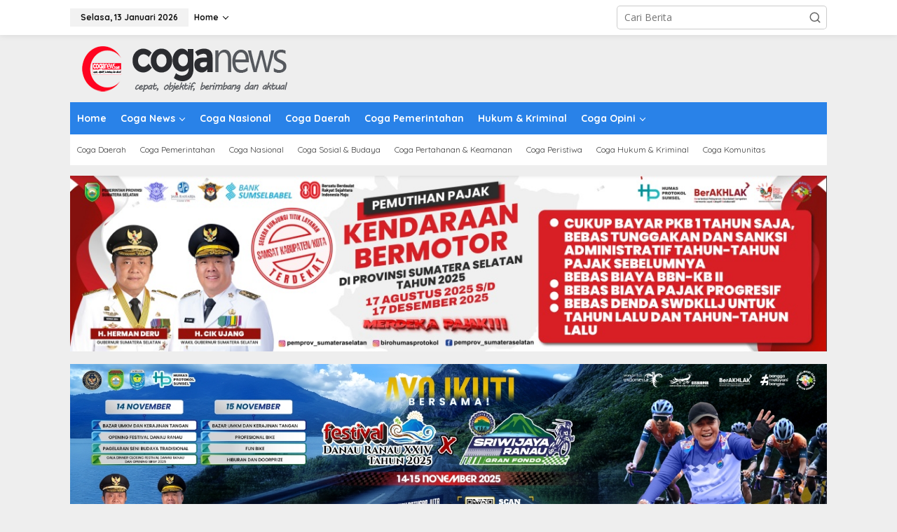

--- FILE ---
content_type: text/html; charset=UTF-8
request_url: https://coganews.co.id/2024/03/07/untuk-satu-data-indonesia-diskominfo-muratara-lakukan-sosialisasi/
body_size: 28468
content:
<!DOCTYPE html><html lang="id"><head itemscope="itemscope" itemtype="https://schema.org/WebSite"><meta charset="UTF-8"><meta name="viewport" content="width=device-width, initial-scale=1"><link rel="profile" href="http://gmpg.org/xfn/11"><meta name='robots' content='index, follow, max-image-preview:large, max-snippet:-1, max-video-preview:-1' /><style>img:is([sizes="auto" i], [sizes^="auto," i]) { contain-intrinsic-size: 3000px 1500px }</style><link media="all" href="https://coganews.co.id/wp-content/cache/autoptimize/css/autoptimize_ea27f51fc89a1aa430200940e0f03341.css" rel="stylesheet"><title>Untuk Satu Data Indonesia Diskominfo Muratara Lakukan Sosialisasi - Informasi Terkini Berita Sumsel</title><link rel="canonical" href="https://coganews.co.id/2024/03/07/untuk-satu-data-indonesia-diskominfo-muratara-lakukan-sosialisasi/" /><meta property="og:locale" content="id_ID" /><meta property="og:type" content="article" /><meta property="og:title" content="Untuk Satu Data Indonesia Diskominfo Muratara Lakukan Sosialisasi - Informasi Terkini Berita Sumsel" /><meta property="og:description" content="COGANEWS.CO.ID | MURATARA &#8211; Kegiatan Sosialisasi Satu Data Indonesia oleh Dinas Dinas Baca Selengkapnya" /><meta property="og:url" content="https://coganews.co.id/2024/03/07/untuk-satu-data-indonesia-diskominfo-muratara-lakukan-sosialisasi/" /><meta property="og:site_name" content="Informasi Terkini Berita Sumsel" /><meta property="article:published_time" content="2024-03-07T02:19:00+00:00" /><meta property="article:modified_time" content="2024-03-17T21:17:26+00:00" /><meta property="og:image" content="https://coganews.co.id/wp-content/uploads/2024/03/1709945513381.jpg" /><meta property="og:image:width" content="720" /><meta property="og:image:height" content="540" /><meta property="og:image:type" content="image/jpeg" /><meta name="author" content="aan maury" /><meta name="twitter:card" content="summary_large_image" /><meta name="twitter:label1" content="Ditulis oleh" /><meta name="twitter:data1" content="aan maury" /><meta name="twitter:label2" content="Estimasi waktu membaca" /><meta name="twitter:data2" content="3 menit" /> <script type="application/ld+json" class="yoast-schema-graph">{"@context":"https://schema.org","@graph":[{"@type":"Article","@id":"https://coganews.co.id/2024/03/07/untuk-satu-data-indonesia-diskominfo-muratara-lakukan-sosialisasi/#article","isPartOf":{"@id":"https://coganews.co.id/2024/03/07/untuk-satu-data-indonesia-diskominfo-muratara-lakukan-sosialisasi/"},"author":{"name":"aan maury","@id":"https://coganews.co.id/#/schema/person/d97d5d56c0cdeb96d24f591d1cecc072"},"headline":"Untuk Satu Data Indonesia Diskominfo Muratara Lakukan Sosialisasi","datePublished":"2024-03-07T02:19:00+00:00","dateModified":"2024-03-17T21:17:26+00:00","mainEntityOfPage":{"@id":"https://coganews.co.id/2024/03/07/untuk-satu-data-indonesia-diskominfo-muratara-lakukan-sosialisasi/"},"wordCount":308,"publisher":{"@id":"https://coganews.co.id/#organization"},"image":{"@id":"https://coganews.co.id/2024/03/07/untuk-satu-data-indonesia-diskominfo-muratara-lakukan-sosialisasi/#primaryimage"},"thumbnailUrl":"https://coganews.co.id/wp-content/uploads/2024/03/1709945513381.jpg","keywords":["Diskominfo Muratara","Sosialisasi Satu Data Indonesia Kabupaten Musi Rawas Utara"],"articleSection":["Coga Daerah","Muratara"],"inLanguage":"id"},{"@type":"WebPage","@id":"https://coganews.co.id/2024/03/07/untuk-satu-data-indonesia-diskominfo-muratara-lakukan-sosialisasi/","url":"https://coganews.co.id/2024/03/07/untuk-satu-data-indonesia-diskominfo-muratara-lakukan-sosialisasi/","name":"Untuk Satu Data Indonesia Diskominfo Muratara Lakukan Sosialisasi - Informasi Terkini Berita Sumsel","isPartOf":{"@id":"https://coganews.co.id/#website"},"primaryImageOfPage":{"@id":"https://coganews.co.id/2024/03/07/untuk-satu-data-indonesia-diskominfo-muratara-lakukan-sosialisasi/#primaryimage"},"image":{"@id":"https://coganews.co.id/2024/03/07/untuk-satu-data-indonesia-diskominfo-muratara-lakukan-sosialisasi/#primaryimage"},"thumbnailUrl":"https://coganews.co.id/wp-content/uploads/2024/03/1709945513381.jpg","datePublished":"2024-03-07T02:19:00+00:00","dateModified":"2024-03-17T21:17:26+00:00","breadcrumb":{"@id":"https://coganews.co.id/2024/03/07/untuk-satu-data-indonesia-diskominfo-muratara-lakukan-sosialisasi/#breadcrumb"},"inLanguage":"id","potentialAction":[{"@type":"ReadAction","target":["https://coganews.co.id/2024/03/07/untuk-satu-data-indonesia-diskominfo-muratara-lakukan-sosialisasi/"]}]},{"@type":"ImageObject","inLanguage":"id","@id":"https://coganews.co.id/2024/03/07/untuk-satu-data-indonesia-diskominfo-muratara-lakukan-sosialisasi/#primaryimage","url":"https://coganews.co.id/wp-content/uploads/2024/03/1709945513381.jpg","contentUrl":"https://coganews.co.id/wp-content/uploads/2024/03/1709945513381.jpg","width":720,"height":540},{"@type":"BreadcrumbList","@id":"https://coganews.co.id/2024/03/07/untuk-satu-data-indonesia-diskominfo-muratara-lakukan-sosialisasi/#breadcrumb","itemListElement":[{"@type":"ListItem","position":1,"name":"Home","item":"https://coganews.co.id/"},{"@type":"ListItem","position":2,"name":"Untuk Satu Data Indonesia Diskominfo Muratara Lakukan Sosialisasi"}]},{"@type":"WebSite","@id":"https://coganews.co.id/#website","url":"https://coganews.co.id/","name":"Informasi Terkini Berita Sumsel","description":"coganews.co.id","publisher":{"@id":"https://coganews.co.id/#organization"},"potentialAction":[{"@type":"SearchAction","target":{"@type":"EntryPoint","urlTemplate":"https://coganews.co.id/?s={search_term_string}"},"query-input":{"@type":"PropertyValueSpecification","valueRequired":true,"valueName":"search_term_string"}}],"inLanguage":"id"},{"@type":"Organization","@id":"https://coganews.co.id/#organization","name":"coganews","url":"https://coganews.co.id/","logo":{"@type":"ImageObject","inLanguage":"id","@id":"https://coganews.co.id/#/schema/logo/image/","url":"https://coganews.co.id/wp-content/uploads/2020/09/icon.png","contentUrl":"https://coganews.co.id/wp-content/uploads/2020/09/icon.png","width":69,"height":66,"caption":"coganews"},"image":{"@id":"https://coganews.co.id/#/schema/logo/image/"}},{"@type":"Person","@id":"https://coganews.co.id/#/schema/person/d97d5d56c0cdeb96d24f591d1cecc072","name":"aan maury","sameAs":["https://coganews.co.id"],"url":"https://coganews.co.id/author/redaksi4/"}]}</script> <link rel='dns-prefetch' href='//www.googletagmanager.com' /><link rel='dns-prefetch' href='//fonts.googleapis.com' /><link rel='dns-prefetch' href='//pagead2.googlesyndication.com' /><link rel="alternate" type="application/rss+xml" title="Informasi Terkini Berita Sumsel &raquo; Feed" href="https://coganews.co.id/feed/" /><link rel="alternate" type="application/rss+xml" title="Informasi Terkini Berita Sumsel &raquo; Umpan Komentar" href="https://coganews.co.id/comments/feed/" /> <script defer src="[data-uri]"></script> <style id='wp-emoji-styles-inline-css' type='text/css'>img.wp-smiley, img.emoji {
		display: inline !important;
		border: none !important;
		box-shadow: none !important;
		height: 1em !important;
		width: 1em !important;
		margin: 0 0.07em !important;
		vertical-align: -0.1em !important;
		background: none !important;
		padding: 0 !important;
	}</style><style id='kia-post-subtitle-style-inline-css' type='text/css'>.wp-block-kia-post-subtitle{box-sizing:border-box;word-break:break-word}.wp-block-kia-post-subtitle a{display:inline-block}.wp-block-kia-post-subtitle.no-subtitle{opacity:.333}</style><link rel='stylesheet' id='dashicons-css' href='https://coganews.co.id/wp-includes/css/dashicons.min.css?ver=6.8.3' type='text/css' media='all' /><link crossorigin="anonymous" rel='stylesheet' id='newkarma-fonts-css' href='https://fonts.googleapis.com/css?family=Quicksand%3Aregular%2C700%2C300%7COpen+Sans%3Aregular%2Citalic%2C700%2C600%2C300%26subset%3Dlatin%2C&#038;ver=2.1.0' type='text/css' media='all' /><style id='newkarma-style-inline-css' type='text/css'>body{color:#323233;font-family:"Open Sans","Helvetica", Arial;font-weight:500;font-size:14px;}h1.entry-title{color:#2982e8;}kbd,a.button,button,.button,button.button,input[type="button"],input[type="reset"],input[type="submit"],.tagcloud a,.tagcloud ul,.prevnextpost-links a .prevnextpost,.page-links .page-link-number,ul.page-numbers li span.page-numbers,.sidr,#navigationamp,.gmr_widget_content ul.gmr-tabs,.index-page-numbers,.cat-links-bg{background-color:#2982e8;}blockquote,a.button,button,.button,button.button,input[type="button"],input[type="reset"],input[type="submit"],.gmr-theme div.sharedaddy h3.sd-title:before,.gmr_widget_content ul.gmr-tabs li a,.bypostauthor > .comment-body{border-color:#2982e8;}.gmr-meta-topic a,.newkarma-rp-widget .rp-number,.gmr-owl-carousel .gmr-slide-topic a,.tab-comment-number{color:#fe8917;}.page-title span,h3.comment-reply-title,.widget-title span,.gmr_widget_content ul.gmr-tabs li a.js-tabs__title-active{border-color:#fe8917;}.gmr-menuwrap #primary-menu > li > a:hover,.gmr-menuwrap #primary-menu > li.page_item_has_children:hover > a,.gmr-menuwrap #primary-menu > li.menu-item-has-children:hover > a,.gmr-mainmenu #primary-menu > li:hover > a,.gmr-mainmenu #primary-menu > .current-menu-item > a,.gmr-mainmenu #primary-menu > .current-menu-ancestor > a,.gmr-mainmenu #primary-menu > .current_page_item > a,.gmr-mainmenu #primary-menu > .current_page_ancestor > a{box-shadow:inset 0px -5px 0px 0px#fe8917;}.tab-content .newkarma-rp-widget .rp-number,.owl-theme .owl-controls .owl-page.active span{background-color:#fe8917;}a{color:#000000;}a:hover,a:focus,a:active{color:#e54e2c;}.site-title a{color:#ff0000;}.site-description{color:#999999;}.gmr-menuwrap,.gmr-sticky .top-header.sticky-menu,.gmr-mainmenu #primary-menu .sub-menu,.gmr-mainmenu #primary-menu .children{background-color:#2982e8;}#gmr-responsive-menu,.gmr-mainmenu #primary-menu > li > a,.gmr-mainmenu #primary-menu .sub-menu a,.gmr-mainmenu #primary-menu .children a,.sidr ul li ul li a,.sidr ul li a,#navigationamp ul li ul li a,#navigationamp ul li a{color:#ffffff;}.gmr-mainmenu #primary-menu > li.menu-border > a span,.gmr-mainmenu #primary-menu > li.page_item_has_children > a:after,.gmr-mainmenu #primary-menu > li.menu-item-has-children > a:after,.gmr-mainmenu #primary-menu .sub-menu > li.page_item_has_children > a:after,.gmr-mainmenu #primary-menu .sub-menu > li.menu-item-has-children > a:after,.gmr-mainmenu #primary-menu .children > li.page_item_has_children > a:after,.gmr-mainmenu #primary-menu .children > li.menu-item-has-children > a:after{border-color:#ffffff;}#gmr-responsive-menu:hover,.gmr-mainmenu #primary-menu > li:hover > a,.gmr-mainmenu #primary-menu .current-menu-item > a,.gmr-mainmenu #primary-menu .current-menu-ancestor > a,.gmr-mainmenu #primary-menu .current_page_item > a,.gmr-mainmenu #primary-menu .current_page_ancestor > a,.sidr ul li ul li a:hover,.sidr ul li a:hover{color:#ffffff;}.gmr-mainmenu #primary-menu > li.menu-border:hover > a span,.gmr-mainmenu #primary-menu > li.menu-border.current-menu-item > a span,.gmr-mainmenu #primary-menu > li.menu-border.current-menu-ancestor > a span,.gmr-mainmenu #primary-menu > li.menu-border.current_page_item > a span,.gmr-mainmenu #primary-menu > li.menu-border.current_page_ancestor > a span,.gmr-mainmenu #primary-menu > li.page_item_has_children:hover > a:after,.gmr-mainmenu #primary-menu > li.menu-item-has-children:hover > a:after{border-color:#ffffff;}.gmr-mainmenu #primary-menu > li:hover > a,.gmr-mainmenu #primary-menu .current-menu-item > a,.gmr-mainmenu #primary-menu .current-menu-ancestor > a,.gmr-mainmenu #primary-menu .current_page_item > a,.gmr-mainmenu #primary-menu .current_page_ancestor > a{background-color:#20409a;}.gmr-secondmenuwrap,.gmr-secondmenu #primary-menu .sub-menu,.gmr-secondmenu #primary-menu .children{background-color:#ffffff;}.gmr-secondmenu #primary-menu > li > a,.gmr-secondmenu #primary-menu .sub-menu a,.gmr-secondmenu #primary-menu .children a{color:#444444;}.gmr-secondmenu #primary-menu > li.page_item_has_children > a:after,.gmr-secondmenu #primary-menu > li.menu-item-has-children > a:after,.gmr-secondmenu #primary-menu .sub-menu > li.page_item_has_children > a:after,.gmr-secondmenu #primary-menu .sub-menu > li.menu-item-has-children > a:after,.gmr-secondmenu #primary-menu .children > li.page_item_has_children > a:after,.gmr-secondmenu #primary-menu .children > li.menu-item-has-children > a:after{border-color:#444444;}.gmr-topnavwrap{background-color:#ffffff;}#gmr-topnavresponsive-menu svg,.gmr-topnavmenu #primary-menu > li > a,.gmr-top-date,.search-trigger .gmr-icon{color:#111111;}.gmr-topnavmenu #primary-menu > li.menu-border > a span,.gmr-topnavmenu #primary-menu > li.page_item_has_children > a:after,.gmr-topnavmenu #primary-menu > li.menu-item-has-children > a:after,.gmr-topnavmenu #primary-menu .sub-menu > li.page_item_has_children > a:after,.gmr-topnavmenu #primary-menu .sub-menu > li.menu-item-has-children > a:after,.gmr-topnavmenu #primary-menu .children > li.page_item_has_children > a:after,.gmr-topnavmenu #primary-menu .children > li.menu-item-has-children > a:after{border-color:#111111;}#gmr-topnavresponsive-menu:hover,.gmr-topnavmenu #primary-menu > li:hover > a,.gmr-topnavmenu #primary-menu .current-menu-item > a,.gmr-topnavmenu #primary-menu .current-menu-ancestor > a,.gmr-topnavmenu #primary-menu .current_page_item > a,.gmr-topnavmenu #primary-menu .current_page_ancestor > a,.gmr-social-icon ul > li > a:hover{color:#ff0000;}.gmr-topnavmenu #primary-menu > li.menu-border:hover > a span,.gmr-topnavmenu #primary-menu > li.menu-border.current-menu-item > a span,.gmr-topnavmenu #primary-menu > li.menu-border.current-menu-ancestor > a span,.gmr-topnavmenu #primary-menu > li.menu-border.current_page_item > a span,.gmr-topnavmenu #primary-menu > li.menu-border.current_page_ancestor > a span,.gmr-topnavmenu #primary-menu > li.page_item_has_children:hover > a:after,.gmr-topnavmenu #primary-menu > li.menu-item-has-children:hover > a:after{border-color:#ff0000;}.gmr-owl-carousel .gmr-slide-title a{color:#ffffff;}.gmr-owl-carousel .item:hover .gmr-slide-title a{color:#cccccc;}.site-main-single{background-color:#ffffff;}.gmr-related-infinite .view-more-button:hover{color:#ffffff;}.site-main-archive{background-color:#ffffff;}ul.page-numbers li span.page-numbers{color:#ffffff;}.site-main-archive,a.read-more{color:#353535;}.site-main-archive h2.entry-title a,.site-main-archive .gmr-ajax-text{color:#2982e8;}.site-main-archive .gmr-archive:hover h2.entry-title a{color:#f2cf21;}.gmr-focus-news.gmr-focus-gallery h2.entry-title a,.item .gmr-slide-title a,.newkarma-rp-widget .gmr-rp-bigthumbnail .gmr-rp-bigthumb-content .title-bigthumb{color:#ffffff;}.gmr-focus-news.gmr-focus-gallery:hover h2.entry-title a,.item:hover .gmr-slide-title a,.newkarma-rp-widget .gmr-rp-bigthumbnail:hover .gmr-rp-bigthumb-content .title-bigthumb{color:#ffff00;}h1,h2,h3,h4,h5,h6,.heading-font,.menu,.rp-title,.rsswidget,.gmr-metacontent,.gmr-metacontent-single,.gmr-ajax-text,.view-more-button,ul.single-social-icon li.social-text,.page-links,.gmr-top-date,ul.page-numbers li{font-family:"Quicksand","Helvetica", Arial;}.entry-content-single{font-size:16px;}h1{font-size:30px;}h2{font-size:26px;}h3{font-size:24px;}h4{font-size:22px;}h5{font-size:20px;}h6{font-size:18px;}.site-footer{background-color:#2982e8;color:#ffffff;}ul.footer-social-icon li a{color:#ffffff;}ul.footer-social-icon li a,.footer-content{border-color:#ffffff;}ul.footer-social-icon li a:hover{color:#999;border-color:#999;}.site-footer a{color:#d7d7d7;}.site-footer a:hover{color:#999;}</style>
 <script defer type="text/javascript" src="https://www.googletagmanager.com/gtag/js?id=GT-57V2DQP" id="google_gtagjs-js"></script> <script defer id="google_gtagjs-js-after" src="[data-uri]"></script> <link rel="https://api.w.org/" href="https://coganews.co.id/wp-json/" /><link rel="alternate" title="JSON" type="application/json" href="https://coganews.co.id/wp-json/wp/v2/posts/44258" /><link rel="EditURI" type="application/rsd+xml" title="RSD" href="https://coganews.co.id/xmlrpc.php?rsd" /><meta name="generator" content="WordPress 6.8.3" /><link rel='shortlink' href='https://coganews.co.id/?p=44258' /><link rel="alternate" title="oEmbed (JSON)" type="application/json+oembed" href="https://coganews.co.id/wp-json/oembed/1.0/embed?url=https%3A%2F%2Fcoganews.co.id%2F2024%2F03%2F07%2Funtuk-satu-data-indonesia-diskominfo-muratara-lakukan-sosialisasi%2F" /><link rel="alternate" title="oEmbed (XML)" type="text/xml+oembed" href="https://coganews.co.id/wp-json/oembed/1.0/embed?url=https%3A%2F%2Fcoganews.co.id%2F2024%2F03%2F07%2Funtuk-satu-data-indonesia-diskominfo-muratara-lakukan-sosialisasi%2F&#038;format=xml" /><meta name="generator" content="Site Kit by Google 1.165.0" /><meta name="google-adsense-platform-account" content="ca-host-pub-2644536267352236"><meta name="google-adsense-platform-domain" content="sitekit.withgoogle.com"><link rel="amphtml" href="https://coganews.co.id/2024/03/07/untuk-satu-data-indonesia-diskominfo-muratara-lakukan-sosialisasi/amp/">  <script type="text/javascript" async="async" src="https://pagead2.googlesyndication.com/pagead/js/adsbygoogle.js?client=ca-pub-8187051128152127&amp;host=ca-host-pub-2644536267352236" crossorigin="anonymous"></script> <link rel="icon" href="https://coganews.co.id/wp-content/uploads/2022/09/cropped-icon-32x32.png" sizes="32x32" /><link rel="icon" href="https://coganews.co.id/wp-content/uploads/2022/09/cropped-icon-192x192.png" sizes="192x192" /><link rel="apple-touch-icon" href="https://coganews.co.id/wp-content/uploads/2022/09/cropped-icon-180x180.png" /><meta name="msapplication-TileImage" content="https://coganews.co.id/wp-content/uploads/2022/09/cropped-icon-270x270.png" /></head><body class="wp-singular post-template-default single single-post postid-44258 single-format-standard wp-theme-newkarma gmr-theme gmr-sticky group-blog" itemscope="itemscope" itemtype="https://schema.org/WebPage"> <a class="skip-link screen-reader-text" href="#main">Lewati ke konten</a><div class="gmr-topnavwrap clearfix"><div class="container-topnav"><div class="list-flex"><div class="row-flex gmr-table-date"> <span class="gmr-top-date" data-lang="id"></span></div><div class="row-flex gmr-table-menu"> <a id="gmr-topnavresponsive-menu" href="#menus" title="Menus" rel="nofollow"><svg xmlns="http://www.w3.org/2000/svg" xmlns:xlink="http://www.w3.org/1999/xlink" aria-hidden="true" role="img" width="1em" height="1em" preserveAspectRatio="xMidYMid meet" viewBox="0 0 24 24"><path d="M4 6h16v2H4zm0 5h16v2H4zm0 5h16v2H4z" fill="currentColor"/></svg></a><div class="close-topnavmenu-wrap"><a id="close-topnavmenu-button" rel="nofollow" href="#"><svg xmlns="http://www.w3.org/2000/svg" xmlns:xlink="http://www.w3.org/1999/xlink" aria-hidden="true" role="img" width="1em" height="1em" preserveAspectRatio="xMidYMid meet" viewBox="0 0 1024 1024"><path d="M685.4 354.8c0-4.4-3.6-8-8-8l-66 .3L512 465.6l-99.3-118.4l-66.1-.3c-4.4 0-8 3.5-8 8c0 1.9.7 3.7 1.9 5.2l130.1 155L340.5 670a8.32 8.32 0 0 0-1.9 5.2c0 4.4 3.6 8 8 8l66.1-.3L512 564.4l99.3 118.4l66 .3c4.4 0 8-3.5 8-8c0-1.9-.7-3.7-1.9-5.2L553.5 515l130.1-155c1.2-1.4 1.8-3.3 1.8-5.2z" fill="currentColor"/><path d="M512 65C264.6 65 64 265.6 64 513s200.6 448 448 448s448-200.6 448-448S759.4 65 512 65zm0 820c-205.4 0-372-166.6-372-372s166.6-372 372-372s372 166.6 372 372s-166.6 372-372 372z" fill="currentColor"/></svg></a></div><nav id="site-navigation" class="gmr-topnavmenu pull-right" role="navigation" itemscope="itemscope" itemtype="https://schema.org/SiteNavigationElement"><ul id="primary-menu" class="menu"><li id="menu-item-13661" class="menu-item menu-item-type-custom menu-item-object-custom menu-item-has-children menu-item-13661"><a href="/" itemprop="url"><span itemprop="name">Home</span></a><ul class="sub-menu"><li id="menu-item-8067" class="menu-item menu-item-type-post_type menu-item-object-page menu-item-8067"><a href="https://coganews.co.id/disclaimer/" itemprop="url"><span itemprop="name">Disclaimer</span></a></li><li id="menu-item-8068" class="menu-item menu-item-type-post_type menu-item-object-page menu-item-8068"><a href="https://coganews.co.id/kode-etik/" itemprop="url"><span itemprop="name">Kode Etik</span></a></li><li id="menu-item-8069" class="menu-item menu-item-type-post_type menu-item-object-page menu-item-8069"><a href="https://coganews.co.id/pedoman-siber/" itemprop="url"><span itemprop="name">Pedoman Siber</span></a></li><li id="menu-item-8070" class="menu-item menu-item-type-post_type menu-item-object-page menu-item-8070"><a href="https://coganews.co.id/redaksi/" itemprop="url"><span itemprop="name">Redaksi</span></a></li></ul></li></ul></nav></div><div class="row-flex gmr-menu-mobile-wrap text-center"><div class="only-mobile gmr-mobilelogo"><div class="gmr-logo"><a href="https://coganews.co.id/" class="custom-logo-link" itemprop="url" title="Informasi Terkini Berita Sumsel"><img src="https://coganews.co.id/wp-content/uploads/2022/09/logo-atas-baru-2.png" alt="Informasi Terkini Berita Sumsel" title="Informasi Terkini Berita Sumsel" /></a></div></div></div><div class="row-flex gmr-table-search last-row"><div class="gmr-search-btn"> <a id="search-menu-button" class="topnav-button gmr-search-icon" href="#" rel="nofollow"><svg xmlns="http://www.w3.org/2000/svg" aria-hidden="true" role="img" width="1em" height="1em" preserveAspectRatio="xMidYMid meet" viewBox="0 0 24 24"><path fill="none" stroke="currentColor" stroke-linecap="round" stroke-width="2" d="m21 21l-4.486-4.494M19 10.5a8.5 8.5 0 1 1-17 0a8.5 8.5 0 0 1 17 0Z"/></svg></a><div id="search-dropdown-container" class="search-dropdown search"><form method="get" class="gmr-searchform searchform" action="https://coganews.co.id/"> <input type="text" name="s" id="s" placeholder="Cari Berita" /></form></div></div><div class="gmr-search"><form method="get" class="gmr-searchform searchform" action="https://coganews.co.id/"> <input type="text" name="s" id="s" placeholder="Cari Berita" /> <button type="submit" role="button" aria-label="Submit" class="gmr-search-submit"><svg xmlns="http://www.w3.org/2000/svg" xmlns:xlink="http://www.w3.org/1999/xlink" aria-hidden="true" role="img" width="1em" height="1em" preserveAspectRatio="xMidYMid meet" viewBox="0 0 24 24"><g fill="none" stroke="currentColor" stroke-width="2" stroke-linecap="round" stroke-linejoin="round"><circle cx="11" cy="11" r="8"/><path d="M21 21l-4.35-4.35"/></g></svg></button></form></div></div></div></div></div><div class="container"><div class="clearfix gmr-headwrapper"><div class="gmr-logo"><a href="https://coganews.co.id/" class="custom-logo-link" itemprop="url" title="Informasi Terkini Berita Sumsel"><img src="https://coganews.co.id/wp-content/uploads/2022/09/logo-atas-baru-2.png" alt="Informasi Terkini Berita Sumsel" title="Informasi Terkini Berita Sumsel" /></a></div></div></div><header id="masthead" class="site-header" role="banner" itemscope="itemscope" itemtype="https://schema.org/WPHeader"><div class="top-header"><div class="container"><div class="gmr-menuwrap clearfix"><nav id="site-navigation" class="gmr-mainmenu" role="navigation" itemscope="itemscope" itemtype="https://schema.org/SiteNavigationElement"><ul id="primary-menu" class="menu"><li id="menu-item-8108" class="menu-item menu-item-type-custom menu-item-object-custom menu-item-home menu-item-8108"><a href="https://coganews.co.id" itemprop="url"><span itemprop="name">Home</span></a></li><li id="menu-item-121" class="menu-item menu-item-type-taxonomy menu-item-object-category menu-item-has-children menu-item-121"><a href="https://coganews.co.id/category/news/" itemprop="url"><span itemprop="name">Coga News</span></a><ul class="sub-menu"><li id="menu-item-113" class="menu-item menu-item-type-taxonomy menu-item-object-category menu-item-113"><a href="https://coganews.co.id/category/politik/" itemprop="url"><span itemprop="name">Coga Politik</span></a></li><li id="menu-item-122" class="menu-item menu-item-type-taxonomy menu-item-object-category menu-item-122"><a href="https://coganews.co.id/category/pertahanan-kemanan/" itemprop="url"><span itemprop="name">Pertahanan &#038; Keamanan</span></a></li><li id="menu-item-111" class="menu-item menu-item-type-taxonomy menu-item-object-category menu-item-111"><a href="https://coganews.co.id/category/ekonomi/" itemprop="url"><span itemprop="name">Coga Ekonomi</span></a></li><li id="menu-item-118" class="menu-item menu-item-type-taxonomy menu-item-object-category menu-item-118"><a href="https://coganews.co.id/category/peristiwa/" itemprop="url"><span itemprop="name">Coga Peristiwa</span></a></li><li id="menu-item-120" class="menu-item menu-item-type-taxonomy menu-item-object-category menu-item-120"><a href="https://coganews.co.id/category/hiburan/" itemprop="url"><span itemprop="name">Coga Hiburan</span></a></li><li id="menu-item-402" class="menu-item menu-item-type-taxonomy menu-item-object-category menu-item-402"><a href="https://coganews.co.id/category/olahraga/" itemprop="url"><span itemprop="name">Coga Olahraga</span></a></li></ul></li><li id="menu-item-115" class="menu-item menu-item-type-taxonomy menu-item-object-category menu-item-115"><a href="https://coganews.co.id/category/nasional/" itemprop="url"><span itemprop="name">Coga Nasional</span></a></li><li id="menu-item-112" class="menu-item menu-item-type-taxonomy menu-item-object-category current-post-ancestor current-menu-parent current-post-parent menu-item-112"><a href="https://coganews.co.id/category/daerah/" itemprop="url"><span itemprop="name">Coga Daerah</span></a></li><li id="menu-item-114" class="menu-item menu-item-type-taxonomy menu-item-object-category menu-item-114"><a href="https://coganews.co.id/category/pemerintahan/" itemprop="url"><span itemprop="name">Coga Pemerintahan</span></a></li><li id="menu-item-119" class="menu-item menu-item-type-taxonomy menu-item-object-category menu-item-119"><a href="https://coganews.co.id/category/hukum-kriminal/" itemprop="url"><span itemprop="name">Hukum &#038; Kriminal</span></a></li><li id="menu-item-117" class="menu-item menu-item-type-taxonomy menu-item-object-category menu-item-has-children menu-item-117"><a href="https://coganews.co.id/category/opini/" itemprop="url"><span itemprop="name">Coga Opini</span></a><ul class="sub-menu"><li id="menu-item-116" class="menu-item menu-item-type-taxonomy menu-item-object-category menu-item-116"><a href="https://coganews.co.id/category/komunitas/" itemprop="url"><span itemprop="name">Coga Komunitas</span></a></li><li id="menu-item-401" class="menu-item menu-item-type-taxonomy menu-item-object-category menu-item-401"><a href="https://coganews.co.id/category/kesehatan/" itemprop="url"><span itemprop="name">Coga Kesehatan</span></a></li><li id="menu-item-403" class="menu-item menu-item-type-taxonomy menu-item-object-category menu-item-403"><a href="https://coganews.co.id/category/pendidikan/" itemprop="url"><span itemprop="name">Coga Pendidikan</span></a></li><li id="menu-item-902" class="menu-item menu-item-type-taxonomy menu-item-object-category menu-item-902"><a href="https://coganews.co.id/category/sosialbudaya/" itemprop="url"><span itemprop="name">Sosial &#038; Budaya</span></a></li></ul></li></ul></nav></div><div class="gmr-secondmenuwrap clearfix"><nav id="site-navigation" class="gmr-secondmenu" role="navigation" itemscope="itemscope" itemtype="https://schema.org/SiteNavigationElement"><ul id="primary-menu" class="menu"><li id="menu-item-8099" class="menu-item menu-item-type-taxonomy menu-item-object-category current-post-ancestor current-menu-parent current-post-parent menu-item-8099"><a href="https://coganews.co.id/category/daerah/" itemprop="url"><span itemprop="name">Coga Daerah</span></a></li><li id="menu-item-8100" class="menu-item menu-item-type-taxonomy menu-item-object-category menu-item-8100"><a href="https://coganews.co.id/category/pemerintahan/" itemprop="url"><span itemprop="name">Coga Pemerintahan</span></a></li><li id="menu-item-8101" class="menu-item menu-item-type-taxonomy menu-item-object-category menu-item-8101"><a href="https://coganews.co.id/category/nasional/" itemprop="url"><span itemprop="name">Coga Nasional</span></a></li><li id="menu-item-8102" class="menu-item menu-item-type-taxonomy menu-item-object-category menu-item-8102"><a href="https://coganews.co.id/category/sosialbudaya/" itemprop="url"><span itemprop="name">Coga Sosial &amp; Budaya</span></a></li><li id="menu-item-8103" class="menu-item menu-item-type-taxonomy menu-item-object-category menu-item-8103"><a href="https://coganews.co.id/category/pertahanan-kemanan/" itemprop="url"><span itemprop="name">Coga Pertahanan &amp; Keamanan</span></a></li><li id="menu-item-8104" class="menu-item menu-item-type-taxonomy menu-item-object-category menu-item-8104"><a href="https://coganews.co.id/category/peristiwa/" itemprop="url"><span itemprop="name">Coga Peristiwa</span></a></li><li id="menu-item-8106" class="menu-item menu-item-type-taxonomy menu-item-object-category menu-item-8106"><a href="https://coganews.co.id/category/hukum-kriminal/" itemprop="url"><span itemprop="name">Coga Hukum &amp; Kriminal</span></a></li><li id="menu-item-8107" class="menu-item menu-item-type-taxonomy menu-item-object-category menu-item-8107"><a href="https://coganews.co.id/category/komunitas/" itemprop="url"><span itemprop="name">Coga Komunitas</span></a></li></ul></nav></div></div></div></header><div class="site inner-wrap" id="site-container"><div id="content" class="gmr-content"><div class="container"><div class="newkarma-core-topbanner-aftermenu"> <img src="https://coganews.co.id/wp-content/uploads/2025/08/BANNER-PEMUTIHAN-PAJAK-PEMPROV-SUMSEL.jpg" alt="banner 1200x272" title="banner 1200x280" width="1200" height="272"/><br /> <br /> <img src="https://coganews.co.id/wp-content/uploads/2025/11/IMG_20251104_115514.jpg" alt="banner 1200x272" title="banner 1200x280" width="1200" height="272"/><br /> <br /> <img src="https://coganews.co.id/wp-content/uploads/2025/07/Screenshot_20250706_093716.jpg" alt="banner 1200x272" title="banner 1200x280" width="1200" height="272"/><br /> <br /></div></div><div class="container"><div class="row"><div id="primary" class="content-area col-md-content"><main id="main" class="site-main-single" role="main"><div class="gmr-list-table single-head-wrap"><div class="breadcrumbs" itemscope itemtype="https://schema.org/BreadcrumbList"> <span class="first-item" itemprop="itemListElement" itemscope itemtype="https://schema.org/ListItem"> <a itemscope itemtype="https://schema.org/WebPage" itemprop="item" itemid="https://coganews.co.id/" href="https://coganews.co.id/"> <span itemprop="name">Homepage</span> </a> <span itemprop="position" content="1"></span> </span> <span class="separator">/</span> <span class="0-item" itemprop="itemListElement" itemscope itemtype="https://schema.org/ListItem"> <a itemscope itemtype="https://schema.org/WebPage" itemprop="item" itemid="https://coganews.co.id/category/daerah/" href="https://coganews.co.id/category/daerah/"> <span itemprop="name">Coga Daerah</span> </a> <span itemprop="position" content="2"></span> </span> <span class="last-item screen-reader-text" itemscope itemtype="https://schema.org/ListItem"> <span itemprop="name">Untuk Satu Data Indonesia Diskominfo Muratara Lakukan Sosialisasi</span> <span itemprop="position" content="3"></span> </span></div></div><article id="post-44258" class="post-44258 post type-post status-publish format-standard has-post-thumbnail category-daerah category-muratara tag-diskominfo-muratara tag-sosialisasi-satu-data-indonesia-kabupaten-musi-rawas-utara newstopic-pemerintahan" itemscope="itemscope" itemtype="https://schema.org/CreativeWork"><div class="site-main gmr-single hentry"><div class="gmr-box-content-single"><div class="gmr-meta-topic"><a href="https://coganews.co.id/topic/pemerintahan/" rel="tag">Pemerintahan</a></div><header class="entry-header"><h1 class="entry-title" itemprop="headline">Untuk Satu Data Indonesia Diskominfo Muratara Lakukan Sosialisasi</h1><div class="gmr-aftertitle-wrap"><div class="gmr-metacontent-single"><div><span class="posted-on"><span class="entry-author vcard" itemprop="author" itemscope="itemscope" itemtype="https://schema.org/person"><a class="url fn n" href="https://coganews.co.id/author/redaksi4/" title="Tautan ke: aan maury" itemprop="url"><span itemprop="name">aan maury</span></a></span></span><span class="posted-on"><time class="entry-date published" itemprop="datePublished" datetime="2024-03-07T02:19:00+00:00">7 Maret 2024</time><time class="updated" datetime="2024-03-17T21:17:26+00:00">17 Maret 2024</time></span></div><div><span class="cat-links"><a href="https://coganews.co.id/category/daerah/" rel="category tag">Coga Daerah</a>, <a href="https://coganews.co.id/category/muratara/" rel="category tag">Muratara</a></span><span class="view-single">1907 Dilihat</spans></div></div><div class="gmr-social-share-intop"><ul class="gmr-socialicon-share"><li class="facebook"><a href="https://www.facebook.com/sharer/sharer.php?u=https%3A%2F%2Fcoganews.co.id%2F2024%2F03%2F07%2Funtuk-satu-data-indonesia-diskominfo-muratara-lakukan-sosialisasi%2F" class="gmr-share-facebook" rel="nofollow" title="Sebar ini"><svg xmlns="http://www.w3.org/2000/svg" aria-hidden="true" role="img" width="0.49em" height="1em" viewBox="0 0 486.037 1000"><path d="M124.074 1000V530.771H0V361.826h124.074V217.525C124.074 104.132 197.365 0 366.243 0C434.619 0 485.18 6.555 485.18 6.555l-3.984 157.766s-51.564-.502-107.833-.502c-60.9 0-70.657 28.065-70.657 74.646v123.361h183.331l-7.977 168.945H302.706V1000H124.074" fill="currentColor" /></svg></a></li><li class="twitter"><a href="https://twitter.com/intent/tweet?url=https%3A%2F%2Fcoganews.co.id%2F2024%2F03%2F07%2Funtuk-satu-data-indonesia-diskominfo-muratara-lakukan-sosialisasi%2F&amp;text=Untuk%20Satu%20Data%20Indonesia%20Diskominfo%20Muratara%20Lakukan%20Sosialisasi" class="gmr-share-twitter" rel="nofollow" title="Tweet ini"><svg xmlns="http://www.w3.org/2000/svg" aria-hidden="true" role="img" width="1em" height="1em" viewBox="0 0 24 24"><path fill="currentColor" d="M18.901 1.153h3.68l-8.04 9.19L24 22.846h-7.406l-5.8-7.584l-6.638 7.584H.474l8.6-9.83L0 1.154h7.594l5.243 6.932ZM17.61 20.644h2.039L6.486 3.24H4.298Z"></path></svg></a></li><li class="telegram"><a href="https://t.me/share/url?url=https%3A%2F%2Fcoganews.co.id%2F2024%2F03%2F07%2Funtuk-satu-data-indonesia-diskominfo-muratara-lakukan-sosialisasi%2F&amp;text=Untuk%20Satu%20Data%20Indonesia%20Diskominfo%20Muratara%20Lakukan%20Sosialisasi" target="_blank" rel="nofollow" title="Telegram Share"><svg xmlns="http://www.w3.org/2000/svg" aria-hidden="true" role="img" width="1em" height="1em" viewBox="0 0 48 48"><path d="M41.42 7.309s3.885-1.515 3.56 2.164c-.107 1.515-1.078 6.818-1.834 12.553l-2.59 16.99s-.216 2.489-2.159 2.922c-1.942.432-4.856-1.515-5.396-1.948c-.432-.325-8.094-5.195-10.792-7.575c-.756-.65-1.62-1.948.108-3.463L33.648 18.13c1.295-1.298 2.59-4.328-2.806-.649l-15.11 10.28s-1.727 1.083-4.964.109l-7.016-2.165s-2.59-1.623 1.835-3.246c10.793-5.086 24.068-10.28 35.831-15.15z" fill="currentColor" /></svg></a></li><li class="whatsapp"><a href="https://api.whatsapp.com/send?text=Untuk%20Satu%20Data%20Indonesia%20Diskominfo%20Muratara%20Lakukan%20Sosialisasi https%3A%2F%2Fcoganews.co.id%2F2024%2F03%2F07%2Funtuk-satu-data-indonesia-diskominfo-muratara-lakukan-sosialisasi%2F" class="gmr-share-whatsapp" rel="nofollow" title="Whatsapp"><svg xmlns="http://www.w3.org/2000/svg" aria-hidden="true" role="img" width="1em" height="1em" viewBox="0 0 24 24"><path d="M15.271 13.21a7.014 7.014 0 0 1 1.543.7l-.031-.018c.529.235.986.51 1.403.833l-.015-.011c.02.061.032.13.032.203l-.001.032v-.001c-.015.429-.11.832-.271 1.199l.008-.021c-.231.463-.616.82-1.087 1.01l-.014.005a3.624 3.624 0 0 1-1.576.411h-.006a8.342 8.342 0 0 1-2.988-.982l.043.022a8.9 8.9 0 0 1-2.636-1.829l-.001-.001a20.473 20.473 0 0 1-2.248-2.794l-.047-.074a5.38 5.38 0 0 1-1.1-2.995l-.001-.013v-.124a3.422 3.422 0 0 1 1.144-2.447l.003-.003a1.17 1.17 0 0 1 .805-.341h.001c.101.003.198.011.292.025l-.013-.002c.087.013.188.021.292.023h.003a.642.642 0 0 1 .414.102l-.002-.001c.107.118.189.261.238.418l.002.008q.124.31.512 1.364c.135.314.267.701.373 1.099l.014.063a1.573 1.573 0 0 1-.533.889l-.003.002q-.535.566-.535.72a.436.436 0 0 0 .081.234l-.001-.001a7.03 7.03 0 0 0 1.576 2.119l.005.005a9.89 9.89 0 0 0 2.282 1.54l.059.026a.681.681 0 0 0 .339.109h.002q.233 0 .838-.752t.804-.752zm-3.147 8.216h.022a9.438 9.438 0 0 0 3.814-.799l-.061.024c2.356-.994 4.193-2.831 5.163-5.124l.024-.063c.49-1.113.775-2.411.775-3.775s-.285-2.662-.799-3.837l.024.062c-.994-2.356-2.831-4.193-5.124-5.163l-.063-.024c-1.113-.49-2.411-.775-3.775-.775s-2.662.285-3.837.799l.062-.024c-2.356.994-4.193 2.831-5.163 5.124l-.024.063a9.483 9.483 0 0 0-.775 3.787a9.6 9.6 0 0 0 1.879 5.72l-.019-.026l-1.225 3.613l3.752-1.194a9.45 9.45 0 0 0 5.305 1.612h.047zm0-21.426h.033c1.628 0 3.176.342 4.575.959L16.659.93c2.825 1.197 5.028 3.4 6.196 6.149l.029.076c.588 1.337.93 2.896.93 4.535s-.342 3.198-.959 4.609l.029-.074c-1.197 2.825-3.4 5.028-6.149 6.196l-.076.029c-1.327.588-2.875.93-4.503.93h-.034h.002h-.053c-2.059 0-3.992-.541-5.664-1.488l.057.03L-.001 24l2.109-6.279a11.505 11.505 0 0 1-1.674-6.01c0-1.646.342-3.212.959-4.631l-.029.075C2.561 4.33 4.764 2.127 7.513.959L7.589.93A11.178 11.178 0 0 1 12.092 0h.033h-.002z" fill="currentColor" /></svg></a></li></ul></div></div></header></div><div class="gmr-featured-wrap"><figure class="gmr-attachment-img"> <img width="720" height="540" src="https://coganews.co.id/wp-content/uploads/2024/03/1709945513381.jpg" class="attachment-post-thumbnail size-post-thumbnail wp-post-image" alt="" decoding="async" fetchpriority="high" title="1709945513381" /></figure></div><div class="gmr-box-content-single"><div class="row"><div class="col-md-sgl-l pos-sticky"><div class="gmr-social-share"><ul class="gmr-socialicon-share"><li class="facebook"><a href="https://www.facebook.com/sharer/sharer.php?u=https%3A%2F%2Fcoganews.co.id%2F2024%2F03%2F07%2Funtuk-satu-data-indonesia-diskominfo-muratara-lakukan-sosialisasi%2F" class="gmr-share-facebook" rel="nofollow" title="Sebar ini"><svg xmlns="http://www.w3.org/2000/svg" aria-hidden="true" role="img" width="0.49em" height="1em" viewBox="0 0 486.037 1000"><path d="M124.074 1000V530.771H0V361.826h124.074V217.525C124.074 104.132 197.365 0 366.243 0C434.619 0 485.18 6.555 485.18 6.555l-3.984 157.766s-51.564-.502-107.833-.502c-60.9 0-70.657 28.065-70.657 74.646v123.361h183.331l-7.977 168.945H302.706V1000H124.074" fill="currentColor" /></svg></a></li><li class="twitter"><a href="https://twitter.com/intent/tweet?url=https%3A%2F%2Fcoganews.co.id%2F2024%2F03%2F07%2Funtuk-satu-data-indonesia-diskominfo-muratara-lakukan-sosialisasi%2F&amp;text=Untuk%20Satu%20Data%20Indonesia%20Diskominfo%20Muratara%20Lakukan%20Sosialisasi" class="gmr-share-twitter" rel="nofollow" title="Tweet ini"><svg xmlns="http://www.w3.org/2000/svg" aria-hidden="true" role="img" width="1em" height="1em" viewBox="0 0 24 24"><path fill="currentColor" d="M18.901 1.153h3.68l-8.04 9.19L24 22.846h-7.406l-5.8-7.584l-6.638 7.584H.474l8.6-9.83L0 1.154h7.594l5.243 6.932ZM17.61 20.644h2.039L6.486 3.24H4.298Z"></path></svg></a></li><li class="telegram"><a href="https://t.me/share/url?url=https%3A%2F%2Fcoganews.co.id%2F2024%2F03%2F07%2Funtuk-satu-data-indonesia-diskominfo-muratara-lakukan-sosialisasi%2F&amp;text=Untuk%20Satu%20Data%20Indonesia%20Diskominfo%20Muratara%20Lakukan%20Sosialisasi" target="_blank" rel="nofollow" title="Telegram Share"><svg xmlns="http://www.w3.org/2000/svg" aria-hidden="true" role="img" width="1em" height="1em" viewBox="0 0 48 48"><path d="M41.42 7.309s3.885-1.515 3.56 2.164c-.107 1.515-1.078 6.818-1.834 12.553l-2.59 16.99s-.216 2.489-2.159 2.922c-1.942.432-4.856-1.515-5.396-1.948c-.432-.325-8.094-5.195-10.792-7.575c-.756-.65-1.62-1.948.108-3.463L33.648 18.13c1.295-1.298 2.59-4.328-2.806-.649l-15.11 10.28s-1.727 1.083-4.964.109l-7.016-2.165s-2.59-1.623 1.835-3.246c10.793-5.086 24.068-10.28 35.831-15.15z" fill="currentColor" /></svg></a></li><li class="whatsapp"><a href="https://api.whatsapp.com/send?text=Untuk%20Satu%20Data%20Indonesia%20Diskominfo%20Muratara%20Lakukan%20Sosialisasi https%3A%2F%2Fcoganews.co.id%2F2024%2F03%2F07%2Funtuk-satu-data-indonesia-diskominfo-muratara-lakukan-sosialisasi%2F" class="gmr-share-whatsapp" rel="nofollow" title="Whatsapp"><svg xmlns="http://www.w3.org/2000/svg" aria-hidden="true" role="img" width="1em" height="1em" viewBox="0 0 24 24"><path d="M15.271 13.21a7.014 7.014 0 0 1 1.543.7l-.031-.018c.529.235.986.51 1.403.833l-.015-.011c.02.061.032.13.032.203l-.001.032v-.001c-.015.429-.11.832-.271 1.199l.008-.021c-.231.463-.616.82-1.087 1.01l-.014.005a3.624 3.624 0 0 1-1.576.411h-.006a8.342 8.342 0 0 1-2.988-.982l.043.022a8.9 8.9 0 0 1-2.636-1.829l-.001-.001a20.473 20.473 0 0 1-2.248-2.794l-.047-.074a5.38 5.38 0 0 1-1.1-2.995l-.001-.013v-.124a3.422 3.422 0 0 1 1.144-2.447l.003-.003a1.17 1.17 0 0 1 .805-.341h.001c.101.003.198.011.292.025l-.013-.002c.087.013.188.021.292.023h.003a.642.642 0 0 1 .414.102l-.002-.001c.107.118.189.261.238.418l.002.008q.124.31.512 1.364c.135.314.267.701.373 1.099l.014.063a1.573 1.573 0 0 1-.533.889l-.003.002q-.535.566-.535.72a.436.436 0 0 0 .081.234l-.001-.001a7.03 7.03 0 0 0 1.576 2.119l.005.005a9.89 9.89 0 0 0 2.282 1.54l.059.026a.681.681 0 0 0 .339.109h.002q.233 0 .838-.752t.804-.752zm-3.147 8.216h.022a9.438 9.438 0 0 0 3.814-.799l-.061.024c2.356-.994 4.193-2.831 5.163-5.124l.024-.063c.49-1.113.775-2.411.775-3.775s-.285-2.662-.799-3.837l.024.062c-.994-2.356-2.831-4.193-5.124-5.163l-.063-.024c-1.113-.49-2.411-.775-3.775-.775s-2.662.285-3.837.799l.062-.024c-2.356.994-4.193 2.831-5.163 5.124l-.024.063a9.483 9.483 0 0 0-.775 3.787a9.6 9.6 0 0 0 1.879 5.72l-.019-.026l-1.225 3.613l3.752-1.194a9.45 9.45 0 0 0 5.305 1.612h.047zm0-21.426h.033c1.628 0 3.176.342 4.575.959L16.659.93c2.825 1.197 5.028 3.4 6.196 6.149l.029.076c.588 1.337.93 2.896.93 4.535s-.342 3.198-.959 4.609l.029-.074c-1.197 2.825-3.4 5.028-6.149 6.196l-.076.029c-1.327.588-2.875.93-4.503.93h-.034h.002h-.053c-2.059 0-3.992-.541-5.664-1.488l.057.03L-.001 24l2.109-6.279a11.505 11.505 0 0 1-1.674-6.01c0-1.646.342-3.212.959-4.631l-.029.075C2.561 4.33 4.764 2.127 7.513.959L7.589.93A11.178 11.178 0 0 1 12.092 0h.033h-.002z" fill="currentColor" /></svg></a></li></ul></div></div><div class="col-md-sgl-c-no-r"><div class="entry-content entry-content-single" itemprop="text"><p><strong><em><span class="has-inline-color has-vivid-red-color">COGANEWS.CO.ID</span></em> | MURATARA</strong> &#8211; Kegiatan Sosialisasi Satu Data Indonesia oleh Dinas Dinas Komunikasi dan Informatika (Diskominfo) Kabupaten Musi Rawas Utara ( Muratara) pada hari Kamis (7/3/2024)</p><p>Kegiatan ini digelar di Gedung Rapat lantai II BPKAD Kabupaten Muratara dengan menghadirkan Narasumber Kepala BPS Musi Rawas Dedi Fahlevi, Diskominfo Provinsi Sumatera Selatan, Dharma Yustika dan Bappeda Provinsi Sumatera Selatan, Sri Widayanti.</p><p>Kegiatan ini dibuka oleh Bupati Musi Rawas Utara yang diwakili Asisten Administrasi Umum, dan dihadiri seluruh perangkat daerah dilingkungan Pemerintah Kabupaten Musi Rawas Utara.</p><p><img decoding="async" width="750" height="563" class="wp-image-44259" style="width: 750px;" src="https://coganews.co.id/wp-content/uploads/2024/03/1709945521426.jpg" alt=""></p><p><em><sup><strong>Para Peserta Sosialisasi Satu Data Indonesia Kabupaten Musi Rawas Utara</strong></sup></em>.</p><p>Bupati Kabupaten Muratara H.Devi Suhartoni di wakili Asisten Administrasi Umum H. Duman Fachsyal menyampaikan Sambutanya sekaligus membuka acara.</p><div style="clear:both; margin-top:0em; margin-bottom:1em;"><a href="https://coganews.co.id/2022/03/28/lasura-meriahkan-hari-bakti-masyarakat-ke-58-dengan-lomba-religi-dan-olahraga/" target="_blank" rel="nofollow" class="u8d01c4280554c30a7135fa6744e5994b"><style>.u8d01c4280554c30a7135fa6744e5994b { padding:0px; margin: 0; padding-top:1em!important; padding-bottom:1em!important; width:100%; display: block; font-weight:bold; background-color:inherit; border:0!important; border-left:4px solid inherit!important; text-decoration:none; } .u8d01c4280554c30a7135fa6744e5994b:active, .u8d01c4280554c30a7135fa6744e5994b:hover { opacity: 1; transition: opacity 250ms; webkit-transition: opacity 250ms; text-decoration:none; } .u8d01c4280554c30a7135fa6744e5994b { transition: background-color 250ms; webkit-transition: background-color 250ms; opacity: 1; transition: opacity 250ms; webkit-transition: opacity 250ms; } .u8d01c4280554c30a7135fa6744e5994b .ctaText { font-weight:bold; color:#E74C3C; text-decoration:none; font-size: 16px; } .u8d01c4280554c30a7135fa6744e5994b .postTitle { color:#2980B9; text-decoration: underline!important; font-size: 16px; } .u8d01c4280554c30a7135fa6744e5994b:hover .postTitle { text-decoration: underline!important; }</style><div style="padding-left:1em; padding-right:1em;"><span class="ctaText">READ</span>&nbsp; <span class="postTitle">Lasura Meriahkan Hari Bhakti Pemasyarakatan ke-58 dengan Lomba Religi dan Olahraga.</span></div></a></div><p>&#8221; <em>Satu Data Indonesia merupakan upaya Pemerintah Indonesia dalam mendorong pengambilan kebijakan berdasarkan data, untuk mewujudkan hal tersebut, maka diperlukan pemenuhan atas data pemerintah yang akurat, mutakhir, terpadu, terintegrasi, mudah diakses dan dapat dibagipakaikan kembali oleh pengguna data &#8220;</em>. Ujar Duman</p><p>Selanjutnya diatur dalam Perpres No.39 Tahun 2019 diatur pula mengenai penyelenggaraan SDI serta peran dan tugasnya, pada tingkat daerah Badan Pusat Statistik (BPS) berperan sebagai pembina data, Diskominfo berperan sebagai walidata, serta organisasi perangkat daerah berperan sebagai produsen data. Papar Duman.</p><p><img decoding="async" width="750" height="563" class="wp-image-44260" style="width: 750px;" src="https://coganews.co.id/wp-content/uploads/2024/03/1709945505417.jpg" alt=""></p><p><sup><em><strong>Foto Bersama Peserta dan Nara sumber dengan Asisten III Kabupaten Muratara H.Duman Fachsyal.</strong></em></sup></p><p>Dia juga mengatakan bahwa adanya Satu Data Indonesia diharapkan dapat menjadi solusi dari perbedaan data yang ada antar instansi pemerintah. Peran serta berbagai pihak yang telah disebutkan menjadi kunci penting agar satu data Indonesia dapat segera terwujud dengan optimal.</p><div style="clear:both; margin-top:0em; margin-bottom:1em;"><a href="https://coganews.co.id/2024/08/24/karang-jaya-melomong-ingin-hds-hjw-lanjutkan-bangun-muratara-iluk/" target="_blank" rel="nofollow" class="ucc3a03a53ad7b8134904a9a0509407f2"><style>.ucc3a03a53ad7b8134904a9a0509407f2 { padding:0px; margin: 0; padding-top:1em!important; padding-bottom:1em!important; width:100%; display: block; font-weight:bold; background-color:inherit; border:0!important; border-left:4px solid inherit!important; text-decoration:none; } .ucc3a03a53ad7b8134904a9a0509407f2:active, .ucc3a03a53ad7b8134904a9a0509407f2:hover { opacity: 1; transition: opacity 250ms; webkit-transition: opacity 250ms; text-decoration:none; } .ucc3a03a53ad7b8134904a9a0509407f2 { transition: background-color 250ms; webkit-transition: background-color 250ms; opacity: 1; transition: opacity 250ms; webkit-transition: opacity 250ms; } .ucc3a03a53ad7b8134904a9a0509407f2 .ctaText { font-weight:bold; color:#E74C3C; text-decoration:none; font-size: 16px; } .ucc3a03a53ad7b8134904a9a0509407f2 .postTitle { color:#2980B9; text-decoration: underline!important; font-size: 16px; } .ucc3a03a53ad7b8134904a9a0509407f2:hover .postTitle { text-decoration: underline!important; }</style><div style="padding-left:1em; padding-right:1em;"><span class="ctaText">READ</span>&nbsp; <span class="postTitle">Karang Jaya Melomong Ingin HDS-HJW Lanjutkan Bangun Muratara Iluk</span></div></a></div><p><em>&#8221; Perlu untuk diketahui SDI ini berkaitan dengan Evaluasi Penyelenggaraan Statistik Sektoral yang mana hasilnya ialah Indeks Pembangunan Statisik yang digunakan untuk mengukur capaian Penyelenggaraan Satu Data Indonesia (SDI) dan statistk sektoral baik di kementerian/Lembaga/Pemerintah Daerah &#8220;.</em> Disampaikan oleh Assisten III Kabupaten Muratara</p><p>Peserta kegiatan ini dihadiri seluruh perangkat daerah dilingkungan Pemerintah Kabupaten Musi Rawas Utara. (<strong>AAN</strong>).</p><div class="post-views content-post post-44258 entry-meta load-static"> <span class="post-views-icon dashicons dashicons-chart-bar"></span> <span class="post-views-label">Post Views:</span> <span class="post-views-count">1,907</span></div></div><footer class="entry-footer"> <span class="tags-links"><a href="https://coganews.co.id/tag/diskominfo-muratara/" rel="tag">Diskominfo Muratara</a> <a href="https://coganews.co.id/tag/sosialisasi-satu-data-indonesia-kabupaten-musi-rawas-utara/" rel="tag">Sosialisasi Satu Data Indonesia Kabupaten Musi Rawas Utara</a></span><div class="gmr-cf-metacontent heading-text meta-content"></div><div class="wrap-social-single"><div class="social-text">Ikuti Kami</div><ul class="single-social-icon"><li><a href="#" title="Facebook" class="facebook" target="_blank" rel="nofollow"><svg xmlns="http://www.w3.org/2000/svg" xmlns:xlink="http://www.w3.org/1999/xlink" aria-hidden="true" role="img" width="1em" height="1em" preserveAspectRatio="xMidYMid meet" viewBox="0 0 16 16"><g fill="currentColor"><path d="M16 8.049c0-4.446-3.582-8.05-8-8.05C3.58 0-.002 3.603-.002 8.05c0 4.017 2.926 7.347 6.75 7.951v-5.625h-2.03V8.05H6.75V6.275c0-2.017 1.195-3.131 3.022-3.131c.876 0 1.791.157 1.791.157v1.98h-1.009c-.993 0-1.303.621-1.303 1.258v1.51h2.218l-.354 2.326H9.25V16c3.824-.604 6.75-3.934 6.75-7.951z"/></g></svg></a></li><li><a href="#" title="Instagram" class="instagram" target="_blank" rel="nofollow"><svg xmlns="http://www.w3.org/2000/svg" xmlns:xlink="http://www.w3.org/1999/xlink" aria-hidden="true" role="img" width="1em" height="1em" preserveAspectRatio="xMidYMid meet" viewBox="0 0 16 16"><g fill="currentColor"><path d="M8 0C5.829 0 5.556.01 4.703.048C3.85.088 3.269.222 2.76.42a3.917 3.917 0 0 0-1.417.923A3.927 3.927 0 0 0 .42 2.76C.222 3.268.087 3.85.048 4.7C.01 5.555 0 5.827 0 8.001c0 2.172.01 2.444.048 3.297c.04.852.174 1.433.372 1.942c.205.526.478.972.923 1.417c.444.445.89.719 1.416.923c.51.198 1.09.333 1.942.372C5.555 15.99 5.827 16 8 16s2.444-.01 3.298-.048c.851-.04 1.434-.174 1.943-.372a3.916 3.916 0 0 0 1.416-.923c.445-.445.718-.891.923-1.417c.197-.509.332-1.09.372-1.942C15.99 10.445 16 10.173 16 8s-.01-2.445-.048-3.299c-.04-.851-.175-1.433-.372-1.941a3.926 3.926 0 0 0-.923-1.417A3.911 3.911 0 0 0 13.24.42c-.51-.198-1.092-.333-1.943-.372C10.443.01 10.172 0 7.998 0h.003zm-.717 1.442h.718c2.136 0 2.389.007 3.232.046c.78.035 1.204.166 1.486.275c.373.145.64.319.92.599c.28.28.453.546.598.92c.11.281.24.705.275 1.485c.039.843.047 1.096.047 3.231s-.008 2.389-.047 3.232c-.035.78-.166 1.203-.275 1.485a2.47 2.47 0 0 1-.599.919c-.28.28-.546.453-.92.598c-.28.11-.704.24-1.485.276c-.843.038-1.096.047-3.232.047s-2.39-.009-3.233-.047c-.78-.036-1.203-.166-1.485-.276a2.478 2.478 0 0 1-.92-.598a2.48 2.48 0 0 1-.6-.92c-.109-.281-.24-.705-.275-1.485c-.038-.843-.046-1.096-.046-3.233c0-2.136.008-2.388.046-3.231c.036-.78.166-1.204.276-1.486c.145-.373.319-.64.599-.92c.28-.28.546-.453.92-.598c.282-.11.705-.24 1.485-.276c.738-.034 1.024-.044 2.515-.045v.002zm4.988 1.328a.96.96 0 1 0 0 1.92a.96.96 0 0 0 0-1.92zm-4.27 1.122a4.109 4.109 0 1 0 0 8.217a4.109 4.109 0 0 0 0-8.217zm0 1.441a2.667 2.667 0 1 1 0 5.334a2.667 2.667 0 0 1 0-5.334z"/></g></svg></a></li><li><a href="#" title="Youtube" class="youtube" target="_blank" rel="nofollow"><svg xmlns="http://www.w3.org/2000/svg" xmlns:xlink="http://www.w3.org/1999/xlink" aria-hidden="true" role="img" width="1.13em" height="1em" preserveAspectRatio="xMidYMid meet" viewBox="0 0 576 512"><path d="M549.655 124.083c-6.281-23.65-24.787-42.276-48.284-48.597C458.781 64 288 64 288 64S117.22 64 74.629 75.486c-23.497 6.322-42.003 24.947-48.284 48.597c-11.412 42.867-11.412 132.305-11.412 132.305s0 89.438 11.412 132.305c6.281 23.65 24.787 41.5 48.284 47.821C117.22 448 288 448 288 448s170.78 0 213.371-11.486c23.497-6.321 42.003-24.171 48.284-47.821c11.412-42.867 11.412-132.305 11.412-132.305s0-89.438-11.412-132.305zm-317.51 213.508V175.185l142.739 81.205l-142.739 81.201z" fill="currentColor"/></svg></a></li></ul></div><nav class="navigation post-navigation" aria-label="Pos"><h2 class="screen-reader-text">Navigasi pos</h2><div class="nav-links"><div class="nav-previous"><a href="https://coganews.co.id/2024/03/06/bupati-hds-hadiri-rups-dan-rups-luar-biasa-bank-sumsel-babel/" rel="prev"><span>Pos sebelumnya</span> Bupati HDS Hadiri RUPS dan RUPS Luar Biasa Bank Sumsel Babel</a></div><div class="nav-next"><a href="https://coganews.co.id/2024/03/07/gelar-road-to-pln-investment-days-2024-pln-buka-kolaborasi-wujudkan-transisi-energi-di-indonesia/" rel="next"><span>Pos berikutnya</span> Gelar Road to PLN Investment Days 2024, PLN Buka Kolaborasi Wujudkan Transisi Energi di Indonesia</a></div></div></nav></footer></div></div></div></div><div class="gmr-box-content-single"><div class="newkarma-core-related-post site-main gmr-single gmr-gallery-related"><h3 class="widget-title"><span>Jangan Lewatkan</span></h3><ul><li><div class="other-content-thumbnail"><a href="https://coganews.co.id/2026/01/12/eksekutif-dan-legislatif-siapkan-agenda-2026-rapat-badan-musyawarah-dprd/" itemprop="url" title="Permalink ke: Eksekutif dan Legislatif Siapkan Agenda 2026, Rapat Badan Musyawarah DPRD" class="image-related" rel="bookmark"><img width="300" height="178" src="https://coganews.co.id/wp-content/uploads/2026/01/IMG-20260112-WA0009-300x178.jpg" class="attachment-large size-large wp-post-image" alt="" decoding="async" loading="lazy" title="IMG-20260112-WA0009" /></a></div><div class="newkarma-core-related-title"><a href="https://coganews.co.id/2026/01/12/eksekutif-dan-legislatif-siapkan-agenda-2026-rapat-badan-musyawarah-dprd/" itemprop="url" class="rp-title" title="Permalink ke: Eksekutif dan Legislatif Siapkan Agenda 2026, Rapat Badan Musyawarah DPRD" rel="bookmark">Eksekutif dan Legislatif Siapkan Agenda 2026, Rapat Badan Musyawarah DPRD</a></div></li><li><div class="other-content-thumbnail"><a href="https://coganews.co.id/2026/01/12/bupati-muba-cek-fisik-puluhan-kendaraan-operasional-desa/" itemprop="url" title="Permalink ke: Bupati Muba Cek Fisik Puluhan Kendaraan Operasional Desa" class="image-related" rel="bookmark"><img width="300" height="178" src="https://coganews.co.id/wp-content/uploads/2026/01/IMG-20260112-WA0005-300x178.jpg" class="attachment-large size-large wp-post-image" alt="" decoding="async" loading="lazy" title="IMG-20260112-WA0005" /></a></div><div class="newkarma-core-related-title"><a href="https://coganews.co.id/2026/01/12/bupati-muba-cek-fisik-puluhan-kendaraan-operasional-desa/" itemprop="url" class="rp-title" title="Permalink ke: Bupati Muba Cek Fisik Puluhan Kendaraan Operasional Desa" rel="bookmark">Bupati Muba Cek Fisik Puluhan Kendaraan Operasional Desa</a></div></li><li><div class="other-content-thumbnail"><a href="https://coganews.co.id/2026/01/12/bukan-sekadar-pembangkit-listrik-hijau-plta-sipansihaporas-cegah-banjir-kayu-saat-bencana-sumatra/" itemprop="url" title="Permalink ke: Bukan Sekadar Pembangkit Listrik Hijau, PLTA Sipansihaporas Cegah Banjir Kayu saat Bencana Sumatra" class="image-related" rel="bookmark"><img width="300" height="178" src="https://coganews.co.id/wp-content/uploads/2026/01/IMG-20260112-WA0000-300x178.jpg" class="attachment-large size-large wp-post-image" alt="" decoding="async" loading="lazy" title="IMG-20260112-WA0000" /></a></div><div class="newkarma-core-related-title"><a href="https://coganews.co.id/2026/01/12/bukan-sekadar-pembangkit-listrik-hijau-plta-sipansihaporas-cegah-banjir-kayu-saat-bencana-sumatra/" itemprop="url" class="rp-title" title="Permalink ke: Bukan Sekadar Pembangkit Listrik Hijau, PLTA Sipansihaporas Cegah Banjir Kayu saat Bencana Sumatra" rel="bookmark">Bukan Sekadar Pembangkit Listrik Hijau, PLTA Sipansihaporas Cegah Banjir Kayu saat Bencana Sumatra</a></div></li><li><div class="other-content-thumbnail"><a href="https://coganews.co.id/2026/01/10/pln-distribusikan-bantuan-1-000-genset-kementerian-esdm-bangkitkan-semangat-warga-aceh-pascabencana/" itemprop="url" title="Permalink ke: PLN Distribusikan Bantuan 1.000 Genset Kementerian ESDM, Bangkitkan Semangat Warga Aceh Pascabencana" class="image-related" rel="bookmark"><img width="300" height="178" src="https://coganews.co.id/wp-content/uploads/2026/01/IMG-20260110-WA0031-300x178.jpg" class="attachment-large size-large wp-post-image" alt="" decoding="async" loading="lazy" title="IMG-20260110-WA0031" /></a></div><div class="newkarma-core-related-title"><a href="https://coganews.co.id/2026/01/10/pln-distribusikan-bantuan-1-000-genset-kementerian-esdm-bangkitkan-semangat-warga-aceh-pascabencana/" itemprop="url" class="rp-title" title="Permalink ke: PLN Distribusikan Bantuan 1.000 Genset Kementerian ESDM, Bangkitkan Semangat Warga Aceh Pascabencana" rel="bookmark">PLN Distribusikan Bantuan 1.000 Genset Kementerian ESDM, Bangkitkan Semangat Warga Aceh Pascabencana</a></div></li></ul></div></div></article><div class="gmr-box-content-single"><h3 class="widget-title"><span>Berita Lainnya</span></h3><div class="site-main gmr-single gmr-infinite-selector gmr-related-infinite"><div id="gmr-main-load"><div class="item-infinite"><div class="item-box clearfix post-63959 post type-post status-publish format-standard has-post-thumbnail category-daerah category-news category-pemerintahan tag-pemkab-muba newstopic-pemerintahan"><div class="other-content-thumbnail"><a href="https://coganews.co.id/2026/01/12/eksekutif-dan-legislatif-siapkan-agenda-2026-rapat-badan-musyawarah-dprd/" itemprop="url" title="Permalink ke: Eksekutif dan Legislatif Siapkan Agenda 2026, Rapat Badan Musyawarah DPRD" class="image-related" rel="bookmark"><img width="300" height="178" src="https://coganews.co.id/wp-content/uploads/2026/01/IMG-20260112-WA0009-300x178.jpg" class="attachment-large size-large wp-post-image" alt="" decoding="async" loading="lazy" title="IMG-20260112-WA0009" /></a></div><h4 class="infinite-related-title"><a href="https://coganews.co.id/2026/01/12/eksekutif-dan-legislatif-siapkan-agenda-2026-rapat-badan-musyawarah-dprd/" class="rp-title" itemprop="url" title="Permalink ke: Eksekutif dan Legislatif Siapkan Agenda 2026, Rapat Badan Musyawarah DPRD" rel="bookmark">Eksekutif dan Legislatif Siapkan Agenda 2026, Rapat Badan Musyawarah DPRD</a></h4></div></div><div class="item-infinite"><div class="item-box clearfix post-63953 post type-post status-publish format-standard has-post-thumbnail category-daerah category-news category-pemerintahan tag-bupati-muba tag-pemkab-muba newstopic-pemerintahan"><div class="other-content-thumbnail"><a href="https://coganews.co.id/2026/01/12/bupati-muba-cek-fisik-puluhan-kendaraan-operasional-desa/" itemprop="url" title="Permalink ke: Bupati Muba Cek Fisik Puluhan Kendaraan Operasional Desa" class="image-related" rel="bookmark"><img width="300" height="178" src="https://coganews.co.id/wp-content/uploads/2026/01/IMG-20260112-WA0005-300x178.jpg" class="attachment-large size-large wp-post-image" alt="" decoding="async" loading="lazy" title="IMG-20260112-WA0005" /></a></div><h4 class="infinite-related-title"><a href="https://coganews.co.id/2026/01/12/bupati-muba-cek-fisik-puluhan-kendaraan-operasional-desa/" class="rp-title" itemprop="url" title="Permalink ke: Bupati Muba Cek Fisik Puluhan Kendaraan Operasional Desa" rel="bookmark">Bupati Muba Cek Fisik Puluhan Kendaraan Operasional Desa</a></h4></div></div><div class="item-infinite"><div class="item-box clearfix post-63939 post type-post status-publish format-standard has-post-thumbnail category-berita category-daerah category-nasional tag-haedline tag-pln-peduli newstopic-peristiwa"><div class="other-content-thumbnail"><a href="https://coganews.co.id/2026/01/12/bukan-sekadar-pembangkit-listrik-hijau-plta-sipansihaporas-cegah-banjir-kayu-saat-bencana-sumatra/" itemprop="url" title="Permalink ke: Bukan Sekadar Pembangkit Listrik Hijau, PLTA Sipansihaporas Cegah Banjir Kayu saat Bencana Sumatra" class="image-related" rel="bookmark"><img width="300" height="178" src="https://coganews.co.id/wp-content/uploads/2026/01/IMG-20260112-WA0000-300x178.jpg" class="attachment-large size-large wp-post-image" alt="" decoding="async" loading="lazy" title="IMG-20260112-WA0000" /></a></div><h4 class="infinite-related-title"><a href="https://coganews.co.id/2026/01/12/bukan-sekadar-pembangkit-listrik-hijau-plta-sipansihaporas-cegah-banjir-kayu-saat-bencana-sumatra/" class="rp-title" itemprop="url" title="Permalink ke: Bukan Sekadar Pembangkit Listrik Hijau, PLTA Sipansihaporas Cegah Banjir Kayu saat Bencana Sumatra" rel="bookmark">Bukan Sekadar Pembangkit Listrik Hijau, PLTA Sipansihaporas Cegah Banjir Kayu saat Bencana Sumatra</a></h4></div></div><div class="item-infinite"><div class="item-box clearfix post-63930 post type-post status-publish format-standard has-post-thumbnail category-berita category-daerah category-nasional tag-haedline tag-pln-peduli newstopic-pln-mengoptimalkan-kekuatan-negara-dengan-menyalurkan-1-000-unit-genset-sebagai-solusi-sementara-bagi-masyarakat"><div class="other-content-thumbnail"><a href="https://coganews.co.id/2026/01/10/pln-distribusikan-bantuan-1-000-genset-kementerian-esdm-bangkitkan-semangat-warga-aceh-pascabencana/" itemprop="url" title="Permalink ke: PLN Distribusikan Bantuan 1.000 Genset Kementerian ESDM, Bangkitkan Semangat Warga Aceh Pascabencana" class="image-related" rel="bookmark"><img width="300" height="178" src="https://coganews.co.id/wp-content/uploads/2026/01/IMG-20260110-WA0031-300x178.jpg" class="attachment-large size-large wp-post-image" alt="" decoding="async" loading="lazy" title="IMG-20260110-WA0031" /></a></div><h4 class="infinite-related-title"><a href="https://coganews.co.id/2026/01/10/pln-distribusikan-bantuan-1-000-genset-kementerian-esdm-bangkitkan-semangat-warga-aceh-pascabencana/" class="rp-title" itemprop="url" title="Permalink ke: PLN Distribusikan Bantuan 1.000 Genset Kementerian ESDM, Bangkitkan Semangat Warga Aceh Pascabencana" rel="bookmark">PLN Distribusikan Bantuan 1.000 Genset Kementerian ESDM, Bangkitkan Semangat Warga Aceh Pascabencana</a></h4></div></div><div class="item-infinite"><div class="item-box clearfix post-63927 post type-post status-publish format-standard category-daerah"><h4 class="infinite-related-title"><a href="https://coganews.co.id/2026/01/10/gerak-cepat-polsek-sanga-desa-tindaklanjuti-laporan-pohon-tumbang-di-desa-terusan/" class="rp-title" itemprop="url" title="Permalink ke: Gerak Cepat Polsek Sanga Desa Tindaklanjuti Laporan Pohon Tumbang di Desa Terusan" rel="bookmark">Gerak Cepat Polsek Sanga Desa Tindaklanjuti Laporan Pohon Tumbang di Desa Terusan</a></h4></div></div></div><div class="inf-pagination"><ul class='page-numbers'><li><span aria-current="page" class="page-numbers current">1</span></li><li><a rel="nofollow" class="page-numbers" href="https://coganews.co.id/2024/03/07/untuk-satu-data-indonesia-diskominfo-muratara-lakukan-sosialisasi/?pgrelated=2">2</a></li><li><a rel="nofollow" class="page-numbers" href="https://coganews.co.id/2024/03/07/untuk-satu-data-indonesia-diskominfo-muratara-lakukan-sosialisasi/?pgrelated=3">3</a></li><li><span class="page-numbers dots">&hellip;</span></li><li><a rel="nofollow" class="page-numbers" href="https://coganews.co.id/2024/03/07/untuk-satu-data-indonesia-diskominfo-muratara-lakukan-sosialisasi/?pgrelated=1423">1,423</a></li><li><a rel="nofollow" class="next page-numbers" href="https://coganews.co.id/2024/03/07/untuk-satu-data-indonesia-diskominfo-muratara-lakukan-sosialisasi/?pgrelated=2">Berikutnya</a></li></ul></div><div class="text-center gmr-newinfinite"><div class="page-load-status"><div class="loader-ellips infinite-scroll-request gmr-ajax-load-wrapper gmr-loader"><div class="gmr-ajax-wrap"><div class="gmr-ajax-loader"><div></div><div></div></div></div></div><p class="infinite-scroll-last">No More Posts Available.</p><p class="infinite-scroll-error">No more pages to load.</p></div><p><button class="view-more-button heading-text">View More</button></p></div></div></div></main></div><aside id="secondary" class="widget-area col-md-sb-r pos-sticky" role="complementary" ><div id="media_image-55" class="widget widget_media_image"><img width="879" height="1245" src="https://coganews.co.id/wp-content/uploads/2023/05/08-Flyer-Bayar-Listrik-A6_page-0001.jpg" class="image wp-image-37271  attachment-full size-full" alt="" style="max-width: 100%; height: auto;" decoding="async" loading="lazy" srcset="https://coganews.co.id/wp-content/uploads/2023/05/08-Flyer-Bayar-Listrik-A6_page-0001.jpg 879w, https://coganews.co.id/wp-content/uploads/2023/05/08-Flyer-Bayar-Listrik-A6_page-0001-768x1088.jpg 768w" sizes="auto, (max-width: 879px) 100vw, 879px" title="08-Flyer-Bayar-Listrik-A6_page-0001" /></div><div id="media_image-60" class="widget widget_media_image"><img width="2048" height="2560" src="https://coganews.co.id/wp-content/uploads/2025/05/IMG-20250519-WA0005-scaled.jpg" class="image wp-image-57234  attachment-full size-full" alt="" style="max-width: 100%; height: auto;" decoding="async" loading="lazy" srcset="https://coganews.co.id/wp-content/uploads/2025/05/IMG-20250519-WA0005-scaled.jpg 2048w, https://coganews.co.id/wp-content/uploads/2025/05/IMG-20250519-WA0005-768x960.jpg 768w, https://coganews.co.id/wp-content/uploads/2025/05/IMG-20250519-WA0005-1229x1536.jpg 1229w, https://coganews.co.id/wp-content/uploads/2025/05/IMG-20250519-WA0005-1638x2048.jpg 1638w" sizes="auto, (max-width: 2048px) 100vw, 2048px" title="IMG-20250519-WA0005" /></div><div id="media_image-58" class="widget widget_media_image"><img width="596" height="638" src="https://coganews.co.id/wp-content/uploads/2025/04/SMAN-3-PALEMBANG.jpg" class="image wp-image-56084  attachment-full size-full" alt="" style="max-width: 100%; height: auto;" decoding="async" loading="lazy" title="SMAN 3 PALEMBANG" /></div><div id="media_image-57" class="widget widget_media_image"><img width="700" height="1095" src="https://coganews.co.id/wp-content/uploads/2025/02/WhatsApp-Image-2025-02-07-at-12.09.24.jpeg" class="image wp-image-54817  attachment-full size-full" alt="" style="max-width: 100%; height: auto;" decoding="async" loading="lazy" title="WhatsApp Image 2025-02-07 at 12.09.24" /></div><div id="media_image-54" class="widget widget_media_image"><img width="700" height="1185" src="https://coganews.co.id/wp-content/uploads/2025/02/WhatsApp-Image-2025-02-07-at-12.09.23.jpeg" class="image wp-image-54816  attachment-full size-full" alt="" style="max-width: 100%; height: auto;" decoding="async" loading="lazy" title="WhatsApp Image 2025-02-07 at 12.09.23" /></div><div id="media_image-53" class="widget widget_media_image"><img width="700" height="986" src="https://coganews.co.id/wp-content/uploads/2025/02/WhatsApp-Image-2025-02-07-at-12.09.23-1.jpeg" class="image wp-image-54815  attachment-full size-full" alt="" style="max-width: 100%; height: auto;" decoding="async" loading="lazy" title="WhatsApp Image 2025-02-07 at 12.09.23 (1)" /></div><div id="media_image-56" class="widget widget_media_image"><img width="853" height="1280" src="https://coganews.co.id/wp-content/uploads/2024/05/IMG-20240527-WA0002.jpg" class="image wp-image-46665  attachment-full size-full" alt="" style="max-width: 100%; height: auto;" decoding="async" loading="lazy" srcset="https://coganews.co.id/wp-content/uploads/2024/05/IMG-20240527-WA0002.jpg 853w, https://coganews.co.id/wp-content/uploads/2024/05/IMG-20240527-WA0002-768x1152.jpg 768w" sizes="auto, (max-width: 853px) 100vw, 853px" title="IMG-20240527-WA0002" /></div><div id="newkarma-slider-1" class="widget newkarma-widget-slider"><h3 class="widget-title"><span>Coga Politik<a href="https://coganews.co.id" class="widget-url" title="Tautan ke: https://coganews.co.id"><svg xmlns="http://www.w3.org/2000/svg" aria-hidden="true" role="img" width="1em" height="1em" preserveAspectRatio="xMidYMid meet" viewBox="0 0 24 24"><path fill="currentColor" d="M17 12v-.09a.88.88 0 0 0-.06-.28a.72.72 0 0 0-.11-.19a1 1 0 0 0-.09-.13l-2.86-3a1 1 0 0 0-1.45 1.38L13.66 11H8a1 1 0 0 0 0 2h5.59l-1.3 1.29a1 1 0 0 0 0 1.42a1 1 0 0 0 1.42 0l3-3a1 1 0 0 0 .21-.32A1 1 0 0 0 17 12Z"/><path fill="currentColor" d="M12 2a10 10 0 1 0 10 10A10 10 0 0 0 12 2Zm0 18a8 8 0 1 1 8-8a8 8 0 0 1-8 8Z"/></svg></a></span></h3><div class="gmr-widget-carousel gmr-class-widgetslider owl-carousel owl-theme newkarma-slider-1" data-token="1"><div class="item gmr-slider-content"><div class="other-content-thumbnail"><a href="https://coganews.co.id/2025/12/17/h-devi-suhartoni-dipercaya-menakhodai-dpd-pdi-perjuangan-sumsel-periode-2025-2030/" itemprop="url" title="Tautan ke: H. Devi Suhartoni Dipercaya Menakhodai DPD PDI Perjuangan Sumsel Periode 2025–2030" rel="bookmark"><img width="300" height="178" src="https://coganews.co.id/wp-content/uploads/2025/12/IMG20251217151524_01-300x178.jpg" class="attachment-large size-large wp-post-image" alt="" decoding="async" loading="lazy" title="oplus_1026" /></a></div><div class="gmr-slide-title"> <a href="https://coganews.co.id/2025/12/17/h-devi-suhartoni-dipercaya-menakhodai-dpd-pdi-perjuangan-sumsel-periode-2025-2030/" class="rp-title" itemprop="url" title="Tautan ke: H. Devi Suhartoni Dipercaya Menakhodai DPD PDI Perjuangan Sumsel Periode 2025–2030">H. Devi Suhartoni Dipercaya Menakhodai DPD PDI Perjuangan Sumsel Periode 2025–2030</a><div class="gmr-metacontent"> <span class="cat-links">Di Coga Politik, Muratara</span><span class="posted-on"><span class="byline">|</span>17 Desember 2025</span></div></div></div><div class="item gmr-slider-content"><div class="other-content-thumbnail"><a href="https://coganews.co.id/2025/09/28/pengurus-dpc-kota-lubuk-linggau-mengucapkan-selamat-atas-terpilihnya-h-mohammad-murdiono-sebagai-ketua-umum-ppp/" itemprop="url" title="Tautan ke: PENGURUS DPC KOTA LUBUK LINGGAU MENGUCAPKAN SELAMAT ATAS TERPILIHNYA H. MOHAMMAD MURDIONO SEBAGAI KETUA UMUM PPP" rel="bookmark"><img width="300" height="178" src="https://coganews.co.id/wp-content/uploads/2025/09/Hijau-dan-Kuning-Emas-Minimalis-Flyer-Pengajian-Akbar-Memperingati-Tahun-Ba_20250928_112006_0000-300x178.png" class="attachment-large size-large wp-post-image" alt="" decoding="async" loading="lazy" title="Hijau dan Kuning Emas Minimalis Flyer Pengajian Akbar Memperingati Tahun Ba_20250928_112006_0000" /></a></div><div class="gmr-slide-title"> <a href="https://coganews.co.id/2025/09/28/pengurus-dpc-kota-lubuk-linggau-mengucapkan-selamat-atas-terpilihnya-h-mohammad-murdiono-sebagai-ketua-umum-ppp/" class="rp-title" itemprop="url" title="Tautan ke: PENGURUS DPC KOTA LUBUK LINGGAU MENGUCAPKAN SELAMAT ATAS TERPILIHNYA H. MOHAMMAD MURDIONO SEBAGAI KETUA UMUM PPP">PENGURUS DPC KOTA LUBUK LINGGAU MENGUCAPKAN SELAMAT ATAS TERPILIHNYA H. MOHAMMAD MURDIONO SEBAGAI KETUA UMUM PPP</a><div class="gmr-metacontent"> <span class="cat-links">Di Coga Politik</span><span class="posted-on"><span class="byline">|</span>28 September 2025</span></div></div></div><div class="item gmr-slider-content"><div class="other-content-thumbnail"><a href="https://coganews.co.id/2025/01/17/paripurna-dprd-muratara-tetapkan-devi-yudi-bupati-dan-wakil-bupati-terpilih-hasil-pilkada-2024/" itemprop="url" title="Tautan ke: Paripurna DPRD Muratara Tetapkan Devi-Yudi Bupati dan Wakil Bupati Terpilih Hasil Pilkada 2024" rel="bookmark"><img width="300" height="178" src="https://coganews.co.id/wp-content/uploads/2025/01/IMG20250117163529-300x178.jpg" class="attachment-large size-large wp-post-image" alt="" decoding="async" loading="lazy" title="IMG20250117163529" /></a></div><div class="gmr-slide-title"> <a href="https://coganews.co.id/2025/01/17/paripurna-dprd-muratara-tetapkan-devi-yudi-bupati-dan-wakil-bupati-terpilih-hasil-pilkada-2024/" class="rp-title" itemprop="url" title="Tautan ke: Paripurna DPRD Muratara Tetapkan Devi-Yudi Bupati dan Wakil Bupati Terpilih Hasil Pilkada 2024">Paripurna DPRD Muratara Tetapkan Devi-Yudi Bupati dan Wakil Bupati Terpilih Hasil Pilkada 2024</a><div class="gmr-metacontent"> <span class="cat-links">Di Coga News, Coga Pemerintahan, Coga Politik</span><span class="posted-on"><span class="byline">|</span>17 Januari 2025</span></div></div></div><div class="item gmr-slider-content"><div class="other-content-thumbnail"><a href="https://coganews.co.id/2024/12/18/lupakan-perbedaan-jadikan-politik-sebagai-sarana-persatuan/" itemprop="url" title="Tautan ke: Lupakan Perbedaan Jadikan Politik Sebagai Sarana Persatuan" rel="bookmark"><img width="300" height="178" src="https://coganews.co.id/wp-content/uploads/2024/12/IMG-20241218-WA0320-300x178.jpg" class="attachment-large size-large wp-post-image" alt="" decoding="async" loading="lazy" title="IMG-20241218-WA0320" /></a></div><div class="gmr-slide-title"> <a href="https://coganews.co.id/2024/12/18/lupakan-perbedaan-jadikan-politik-sebagai-sarana-persatuan/" class="rp-title" itemprop="url" title="Tautan ke: Lupakan Perbedaan Jadikan Politik Sebagai Sarana Persatuan">Lupakan Perbedaan Jadikan Politik Sebagai Sarana Persatuan</a><div class="gmr-metacontent"> <span class="cat-links">Di Berita, Coga Daerah, Coga News, Coga Politik, Uncategorized</span><span class="posted-on"><span class="byline">|</span>18 Desember 2024</span></div></div></div><div class="item gmr-slider-content"><div class="other-content-thumbnail"><a href="https://coganews.co.id/2024/12/01/bawaslu-muratara-ikuti-rapat-pleno-terbuka-rekapitulasi-hasil-pilkada-serentak-2024-tingkat-kabupaten/" itemprop="url" title="Tautan ke: Bawaslu Muratara Ikuti Rapat Pleno Terbuka Rekapitulasi Hasil Pilkada Serentak 2024 Tingkat Kabupaten." rel="bookmark"><img width="300" height="178" src="https://coganews.co.id/wp-content/uploads/2024/12/IMG20241201160101-300x178.jpg" class="attachment-large size-large wp-post-image" alt="" decoding="async" loading="lazy" title="IMG20241201160101" /></a></div><div class="gmr-slide-title"> <a href="https://coganews.co.id/2024/12/01/bawaslu-muratara-ikuti-rapat-pleno-terbuka-rekapitulasi-hasil-pilkada-serentak-2024-tingkat-kabupaten/" class="rp-title" itemprop="url" title="Tautan ke: Bawaslu Muratara Ikuti Rapat Pleno Terbuka Rekapitulasi Hasil Pilkada Serentak 2024 Tingkat Kabupaten.">Bawaslu Muratara Ikuti Rapat Pleno Terbuka Rekapitulasi Hasil Pilkada Serentak 2024 Tingkat Kabupaten.</a><div class="gmr-metacontent"> <span class="cat-links">Di Coga Politik</span><span class="posted-on"><span class="byline">|</span>1 Desember 2024</span></div></div></div></div></div><div id="newkarma-rp-1" class="widget newkarma-widget-post"><h3 class="widget-title"><span>Coga News<a href="https://coganews.co.id" class="widget-url" title="Tautan ke: https://coganews.co.id"><svg xmlns="http://www.w3.org/2000/svg" aria-hidden="true" role="img" width="1em" height="1em" preserveAspectRatio="xMidYMid meet" viewBox="0 0 24 24"><path fill="currentColor" d="M17 12v-.09a.88.88 0 0 0-.06-.28a.72.72 0 0 0-.11-.19a1 1 0 0 0-.09-.13l-2.86-3a1 1 0 0 0-1.45 1.38L13.66 11H8a1 1 0 0 0 0 2h5.59l-1.3 1.29a1 1 0 0 0 0 1.42a1 1 0 0 0 1.42 0l3-3a1 1 0 0 0 .21-.32A1 1 0 0 0 17 12Z"/><path fill="currentColor" d="M12 2a10 10 0 1 0 10 10A10 10 0 0 0 12 2Zm0 18a8 8 0 1 1 8-8a8 8 0 0 1-8 8Z"/></svg></a></span></h3><div class="newkarma-rp-widget"><div class="newkarma-rp"><ul><li class="has-post-thumbnail clearfix"><div class="content-big-thumbnail"><a href="https://coganews.co.id/2026/01/12/pemkab-muba-ikuti-rakor-nasional-pengendalian-inflasi-2026-siap-jaga-stabilitas-harga-jelang-ramadhan/" itemprop="url" title="Tautan ke: Pemkab Muba Ikuti Rakor Nasional Pengendalian Inflasi 2026, Siap Jaga Stabilitas Harga Jelang Ramadhan" rel="bookmark"><img width="300" height="178" src="https://coganews.co.id/wp-content/uploads/2026/01/IMG-20260112-WA0012-300x178.jpg" class="attachment-large size-large wp-post-image" alt="" decoding="async" loading="lazy" title="IMG-20260112-WA0012" /></a></div><div class="gmr-rp-big-content"> <a href="https://coganews.co.id/2026/01/12/pemkab-muba-ikuti-rakor-nasional-pengendalian-inflasi-2026-siap-jaga-stabilitas-harga-jelang-ramadhan/" class="rp-title" itemprop="url" title="Tautan ke: Pemkab Muba Ikuti Rakor Nasional Pengendalian Inflasi 2026, Siap Jaga Stabilitas Harga Jelang Ramadhan">Pemkab Muba Ikuti Rakor Nasional Pengendalian Inflasi 2026, Siap Jaga Stabilitas Harga Jelang Ramadhan</a><div class="gmr-metacontent"><div class="date-links">12 Januari 2026</div></div></div></li><li class="has-post-thumbnail clearfix"><div class="content-thumbnail"><a href="https://coganews.co.id/2026/01/12/eksekutif-dan-legislatif-siapkan-agenda-2026-rapat-badan-musyawarah-dprd/" itemprop="url" title="Tautan ke: Eksekutif dan Legislatif Siapkan Agenda 2026, Rapat Badan Musyawarah DPRD" rel="bookmark"><img width="90" height="90" src="https://coganews.co.id/wp-content/uploads/2026/01/IMG-20260112-WA0009-90x90.jpg" class="attachment-thumbnail size-thumbnail wp-post-image" alt="" decoding="async" loading="lazy" srcset="https://coganews.co.id/wp-content/uploads/2026/01/IMG-20260112-WA0009-90x90.jpg 90w, https://coganews.co.id/wp-content/uploads/2026/01/IMG-20260112-WA0009-150x150.jpg 150w, https://coganews.co.id/wp-content/uploads/2026/01/IMG-20260112-WA0009-266x266.jpg 266w" sizes="auto, (max-width: 90px) 100vw, 90px" title="IMG-20260112-WA0009" /></a></div><div class="gmr-rp-content"> <a href="https://coganews.co.id/2026/01/12/eksekutif-dan-legislatif-siapkan-agenda-2026-rapat-badan-musyawarah-dprd/" class="rp-title" itemprop="url" title="Tautan ke: Eksekutif dan Legislatif Siapkan Agenda 2026, Rapat Badan Musyawarah DPRD">Eksekutif dan Legislatif Siapkan Agenda 2026, Rapat Badan Musyawarah DPRD</a><div class="gmr-metacontent"><div class="date-links">12 Januari 2026</div></div></div></li><li class="has-post-thumbnail clearfix"><div class="content-thumbnail"><a href="https://coganews.co.id/2026/01/12/bupati-muba-cek-fisik-puluhan-kendaraan-operasional-desa/" itemprop="url" title="Tautan ke: Bupati Muba Cek Fisik Puluhan Kendaraan Operasional Desa" rel="bookmark"><img width="90" height="90" src="https://coganews.co.id/wp-content/uploads/2026/01/IMG-20260112-WA0005-90x90.jpg" class="attachment-thumbnail size-thumbnail wp-post-image" alt="" decoding="async" loading="lazy" srcset="https://coganews.co.id/wp-content/uploads/2026/01/IMG-20260112-WA0005-90x90.jpg 90w, https://coganews.co.id/wp-content/uploads/2026/01/IMG-20260112-WA0005-150x150.jpg 150w, https://coganews.co.id/wp-content/uploads/2026/01/IMG-20260112-WA0005-266x266.jpg 266w" sizes="auto, (max-width: 90px) 100vw, 90px" title="IMG-20260112-WA0005" /></a></div><div class="gmr-rp-content"> <a href="https://coganews.co.id/2026/01/12/bupati-muba-cek-fisik-puluhan-kendaraan-operasional-desa/" class="rp-title" itemprop="url" title="Tautan ke: Bupati Muba Cek Fisik Puluhan Kendaraan Operasional Desa">Bupati Muba Cek Fisik Puluhan Kendaraan Operasional Desa</a><div class="gmr-metacontent"><div class="date-links">12 Januari 2026</div></div></div></li><li class="has-post-thumbnail clearfix"><div class="content-thumbnail"><a href="https://coganews.co.id/2026/01/12/serahkan-surat-sk-mandat-untuk-banyuasin-dari-dpd-grib-jaya-sumsel/" itemprop="url" title="Tautan ke: Serahkan Surat SK Mandat Untuk Banyuasin dari DPC GRIB Jaya Sumsel" rel="bookmark"><img width="90" height="90" src="https://coganews.co.id/wp-content/uploads/2026/01/IMG-20260112-WA0164-90x90.jpg" class="attachment-thumbnail size-thumbnail wp-post-image" alt="" decoding="async" loading="lazy" srcset="https://coganews.co.id/wp-content/uploads/2026/01/IMG-20260112-WA0164-90x90.jpg 90w, https://coganews.co.id/wp-content/uploads/2026/01/IMG-20260112-WA0164-150x150.jpg 150w, https://coganews.co.id/wp-content/uploads/2026/01/IMG-20260112-WA0164-266x266.jpg 266w" sizes="auto, (max-width: 90px) 100vw, 90px" title="IMG-20260112-WA0164" /></a></div><div class="gmr-rp-content"> <a href="https://coganews.co.id/2026/01/12/serahkan-surat-sk-mandat-untuk-banyuasin-dari-dpd-grib-jaya-sumsel/" class="rp-title" itemprop="url" title="Tautan ke: Serahkan Surat SK Mandat Untuk Banyuasin dari DPC GRIB Jaya Sumsel">Serahkan Surat SK Mandat Untuk Banyuasin dari DPC GRIB Jaya Sumsel</a><div class="gmr-metacontent"><div class="date-links">12 Januari 2026</div></div></div></li></ul></div></div></div><div id="newkarma-rp-4" class="widget newkarma-widget-post"><h3 class="widget-title"><span>Coga Daerah<a href="https://coganews.co.id" class="widget-url" title="Tautan ke: https://coganews.co.id"><svg xmlns="http://www.w3.org/2000/svg" aria-hidden="true" role="img" width="1em" height="1em" preserveAspectRatio="xMidYMid meet" viewBox="0 0 24 24"><path fill="currentColor" d="M17 12v-.09a.88.88 0 0 0-.06-.28a.72.72 0 0 0-.11-.19a1 1 0 0 0-.09-.13l-2.86-3a1 1 0 0 0-1.45 1.38L13.66 11H8a1 1 0 0 0 0 2h5.59l-1.3 1.29a1 1 0 0 0 0 1.42a1 1 0 0 0 1.42 0l3-3a1 1 0 0 0 .21-.32A1 1 0 0 0 17 12Z"/><path fill="currentColor" d="M12 2a10 10 0 1 0 10 10A10 10 0 0 0 12 2Zm0 18a8 8 0 1 1 8-8a8 8 0 0 1-8 8Z"/></svg></a></span></h3><div class="newkarma-rp-widget"><div class="newkarma-rp"><ul><li class="has-post-thumbnail clearfix"><div class="content-big-thumbnail"><a href="https://coganews.co.id/2026/01/12/eksekutif-dan-legislatif-siapkan-agenda-2026-rapat-badan-musyawarah-dprd/" itemprop="url" title="Tautan ke: Eksekutif dan Legislatif Siapkan Agenda 2026, Rapat Badan Musyawarah DPRD" rel="bookmark"><img width="300" height="178" src="https://coganews.co.id/wp-content/uploads/2026/01/IMG-20260112-WA0009-300x178.jpg" class="attachment-large size-large wp-post-image" alt="" decoding="async" loading="lazy" title="IMG-20260112-WA0009" /></a></div><div class="gmr-rp-big-content"> <a href="https://coganews.co.id/2026/01/12/eksekutif-dan-legislatif-siapkan-agenda-2026-rapat-badan-musyawarah-dprd/" class="rp-title" itemprop="url" title="Tautan ke: Eksekutif dan Legislatif Siapkan Agenda 2026, Rapat Badan Musyawarah DPRD">Eksekutif dan Legislatif Siapkan Agenda 2026, Rapat Badan Musyawarah DPRD</a><div class="gmr-metacontent"></div></div></li><li class="has-post-thumbnail clearfix"><div class="content-thumbnail"><a href="https://coganews.co.id/2026/01/12/bupati-muba-cek-fisik-puluhan-kendaraan-operasional-desa/" itemprop="url" title="Tautan ke: Bupati Muba Cek Fisik Puluhan Kendaraan Operasional Desa" rel="bookmark"><img width="90" height="90" src="https://coganews.co.id/wp-content/uploads/2026/01/IMG-20260112-WA0005-90x90.jpg" class="attachment-thumbnail size-thumbnail wp-post-image" alt="" decoding="async" loading="lazy" srcset="https://coganews.co.id/wp-content/uploads/2026/01/IMG-20260112-WA0005-90x90.jpg 90w, https://coganews.co.id/wp-content/uploads/2026/01/IMG-20260112-WA0005-150x150.jpg 150w, https://coganews.co.id/wp-content/uploads/2026/01/IMG-20260112-WA0005-266x266.jpg 266w" sizes="auto, (max-width: 90px) 100vw, 90px" title="IMG-20260112-WA0005" /></a></div><div class="gmr-rp-content"> <a href="https://coganews.co.id/2026/01/12/bupati-muba-cek-fisik-puluhan-kendaraan-operasional-desa/" class="rp-title" itemprop="url" title="Tautan ke: Bupati Muba Cek Fisik Puluhan Kendaraan Operasional Desa">Bupati Muba Cek Fisik Puluhan Kendaraan Operasional Desa</a><div class="gmr-metacontent"></div></div></li><li class="has-post-thumbnail clearfix"><div class="content-thumbnail"><a href="https://coganews.co.id/2026/01/12/bukan-sekadar-pembangkit-listrik-hijau-plta-sipansihaporas-cegah-banjir-kayu-saat-bencana-sumatra/" itemprop="url" title="Tautan ke: Bukan Sekadar Pembangkit Listrik Hijau, PLTA Sipansihaporas Cegah Banjir Kayu saat Bencana Sumatra" rel="bookmark"><img width="90" height="90" src="https://coganews.co.id/wp-content/uploads/2026/01/IMG-20260112-WA0000-90x90.jpg" class="attachment-thumbnail size-thumbnail wp-post-image" alt="" decoding="async" loading="lazy" srcset="https://coganews.co.id/wp-content/uploads/2026/01/IMG-20260112-WA0000-90x90.jpg 90w, https://coganews.co.id/wp-content/uploads/2026/01/IMG-20260112-WA0000-150x150.jpg 150w, https://coganews.co.id/wp-content/uploads/2026/01/IMG-20260112-WA0000-266x266.jpg 266w" sizes="auto, (max-width: 90px) 100vw, 90px" title="IMG-20260112-WA0000" /></a></div><div class="gmr-rp-content"> <a href="https://coganews.co.id/2026/01/12/bukan-sekadar-pembangkit-listrik-hijau-plta-sipansihaporas-cegah-banjir-kayu-saat-bencana-sumatra/" class="rp-title" itemprop="url" title="Tautan ke: Bukan Sekadar Pembangkit Listrik Hijau, PLTA Sipansihaporas Cegah Banjir Kayu saat Bencana Sumatra">Bukan Sekadar Pembangkit Listrik Hijau, PLTA Sipansihaporas Cegah Banjir Kayu saat Bencana Sumatra</a><div class="gmr-metacontent"></div></div></li></ul></div></div></div><div id="newkarma-rp-2" class="widget newkarma-widget-post"><h3 class="widget-title"><span>Coga Olahraga<a href="https://coganews.co.id" class="widget-url" title="Tautan ke: https://coganews.co.id"><svg xmlns="http://www.w3.org/2000/svg" aria-hidden="true" role="img" width="1em" height="1em" preserveAspectRatio="xMidYMid meet" viewBox="0 0 24 24"><path fill="currentColor" d="M17 12v-.09a.88.88 0 0 0-.06-.28a.72.72 0 0 0-.11-.19a1 1 0 0 0-.09-.13l-2.86-3a1 1 0 0 0-1.45 1.38L13.66 11H8a1 1 0 0 0 0 2h5.59l-1.3 1.29a1 1 0 0 0 0 1.42a1 1 0 0 0 1.42 0l3-3a1 1 0 0 0 .21-.32A1 1 0 0 0 17 12Z"/><path fill="currentColor" d="M12 2a10 10 0 1 0 10 10A10 10 0 0 0 12 2Zm0 18a8 8 0 1 1 8-8a8 8 0 0 1-8 8Z"/></svg></a></span></h3><div class="newkarma-rp-widget"><div class="newkarma-rp"><ul><li class="has-post-thumbnail clearfix"><div class="content-big-thumbnail"><a href="https://coganews.co.id/2025/12/29/grasstrack-piala-bupati-muba-ramaikan-telaga-sena-ratusan-pembalap-adu-nyali-di-sungai-lilin/" itemprop="url" title="Tautan ke: Grasstrack Piala Bupati Muba Ramaikan Telaga Sena, Ratusan Pembalap Adu Nyali di Sungai Lilin" rel="bookmark"><img width="300" height="178" src="https://coganews.co.id/wp-content/uploads/2025/12/IMG-20251229-WA0011-300x178.jpg" class="attachment-large size-large wp-post-image" alt="" decoding="async" loading="lazy" title="IMG-20251229-WA0011" /></a></div><div class="rp-number pull-left">1</div><div class="gmr-rp-number-content"> <a href="https://coganews.co.id/2025/12/29/grasstrack-piala-bupati-muba-ramaikan-telaga-sena-ratusan-pembalap-adu-nyali-di-sungai-lilin/" class="rp-title" itemprop="url" title="Tautan ke: Grasstrack Piala Bupati Muba Ramaikan Telaga Sena, Ratusan Pembalap Adu Nyali di Sungai Lilin">Grasstrack Piala Bupati Muba Ramaikan Telaga Sena, Ratusan Pembalap Adu Nyali di Sungai Lilin</a><div class="gmr-metacontent"></div></div></li><li><div class="rp-number pull-left">2</div><div class="gmr-rp-number-content"> <a href="https://coganews.co.id/2025/12/18/bupati-muba-beri-bonus-atlet-porprov-dan-peparprov-apresiasi-prestasi-gemilang/" class="rp-title" itemprop="url" title="Tautan ke: Bupati Muba Beri Bonus Atlet Porprov dan Peparprov, Apresiasi Prestasi Gemilang">Bupati Muba Beri Bonus Atlet Porprov dan Peparprov, Apresiasi Prestasi Gemilang</a><div class="gmr-metacontent"></div></div></li><li><div class="rp-number pull-left">3</div><div class="gmr-rp-number-content"> <a href="https://coganews.co.id/2025/11/24/hujan-bukan-halangan-pln-dan-prabumulih-a-sabet-juara-i-bersama-di-dandim-muba-cup-2025/" class="rp-title" itemprop="url" title="Tautan ke: Hujan Bukan Halangan, PLN dan Prabumulih A Sabet Juara I Bersama di Dandim Muba Cup 2025">Hujan Bukan Halangan, PLN dan Prabumulih A Sabet Juara I Bersama di Dandim Muba Cup 2025</a><div class="gmr-metacontent"></div></div></li><li><div class="rp-number pull-left">4</div><div class="gmr-rp-number-content"> <a href="https://coganews.co.id/2025/11/23/jaring-bibit-muda-sepakbola-kawan-hd-gelar-liga-muda-kawan-hd-season-2/" class="rp-title" itemprop="url" title="Tautan ke: Jaring Bibit Muda Sepakbola, Kawan HD Gelar Liga Muda Kawan HD Season 2">Jaring Bibit Muda Sepakbola, Kawan HD Gelar Liga Muda Kawan HD Season 2</a><div class="gmr-metacontent"></div></div></li><li><div class="rp-number pull-left">5</div><div class="gmr-rp-number-content"> <a href="https://coganews.co.id/2025/11/23/turnamen-tenis-dandim-0401-muba-cup-2025-resmi-dibuka/" class="rp-title" itemprop="url" title="Tautan ke: Turnamen Tenis Dandim 0401/Muba Cup 2025 Resmi Dibuka">Turnamen Tenis Dandim 0401/Muba Cup 2025 Resmi Dibuka</a><div class="gmr-metacontent"></div></div></li></ul></div></div></div><div id="newkarma_tag_cloud-2" class="widget newkarma-tag-cloud"><h3 class="widget-title"><span>TAG</span></h3><div class="tagcloud"><ul class="newkarma-tag-lists"><li><a href="https://coganews.co.id/tag/haedline/" class="heading-text" title="haedline">haedline</a></li><li><a href="https://coganews.co.id/tag/pemkab-muba/" class="heading-text" title="Pemkab MUBA">Pemkab MUBA</a></li><li><a href="https://coganews.co.id/tag/pln-peduli/" class="heading-text" title="PLN peduli">PLN peduli</a></li><li><a href="https://coganews.co.id/tag/pj-bupati-muba/" class="heading-text" title="PJ Bupati MUBA">PJ Bupati MUBA</a></li><li><a href="https://coganews.co.id/tag/pemkot-kota-palembang/" class="heading-text" title="Pemkot kota palembang">Pemkot kota palembang</a></li><li><a href="https://coganews.co.id/tag/herman-deru/" class="heading-text" title="Herman Deru">Herman Deru</a></li><li><a href="https://coganews.co.id/tag/pj-walikota-palembang/" class="heading-text" title="Pj Walikota Palembang">Pj Walikota Palembang</a></li><li><a href="https://coganews.co.id/tag/gubernur-sumsel/" class="heading-text" title="Gubernur Sumsel">Gubernur Sumsel</a></li><li><a href="https://coganews.co.id/tag/muba/" class="heading-text" title="Muba">Muba</a></li><li><a href="https://coganews.co.id/tag/dodi-reza-alex-noerdin/" class="heading-text" title="Dodi Reza Alex Noerdin">Dodi Reza Alex Noerdin</a></li></ul></div></div></aside></div></div><div id="stop-container"></div></div></div><footer id="colophon" class="site-footer" role="contentinfo" ><div class="container"><div class="clearfix footer-content"><div class="gmr-footer-logo pull-left"><a href="https://coganews.co.id/" class="custom-footerlogo-link" itemprop="url" title="Informasi Terkini Berita Sumsel"><img src="https://coganews.co.id/wp-content/uploads/2022/09/logo-bawah-baru2.png" alt="Informasi Terkini Berita Sumsel" title="Informasi Terkini Berita Sumsel" itemprop="image" /></a></div><ul class="footer-social-icon pull-right"><li><a href="#" title="Facebook" class="facebook" target="_blank" rel="nofollow"><svg xmlns="http://www.w3.org/2000/svg" xmlns:xlink="http://www.w3.org/1999/xlink" aria-hidden="true" role="img" width="1em" height="1em" preserveAspectRatio="xMidYMid meet" viewBox="0 0 16 16"><g fill="currentColor"><path d="M16 8.049c0-4.446-3.582-8.05-8-8.05C3.58 0-.002 3.603-.002 8.05c0 4.017 2.926 7.347 6.75 7.951v-5.625h-2.03V8.05H6.75V6.275c0-2.017 1.195-3.131 3.022-3.131c.876 0 1.791.157 1.791.157v1.98h-1.009c-.993 0-1.303.621-1.303 1.258v1.51h2.218l-.354 2.326H9.25V16c3.824-.604 6.75-3.934 6.75-7.951z"/></g></svg></a></li><li><a href="#" title="Instagram" class="instagram" target="_blank" rel="nofollow"><svg xmlns="http://www.w3.org/2000/svg" xmlns:xlink="http://www.w3.org/1999/xlink" aria-hidden="true" role="img" width="1em" height="1em" preserveAspectRatio="xMidYMid meet" viewBox="0 0 16 16"><g fill="currentColor"><path d="M8 0C5.829 0 5.556.01 4.703.048C3.85.088 3.269.222 2.76.42a3.917 3.917 0 0 0-1.417.923A3.927 3.927 0 0 0 .42 2.76C.222 3.268.087 3.85.048 4.7C.01 5.555 0 5.827 0 8.001c0 2.172.01 2.444.048 3.297c.04.852.174 1.433.372 1.942c.205.526.478.972.923 1.417c.444.445.89.719 1.416.923c.51.198 1.09.333 1.942.372C5.555 15.99 5.827 16 8 16s2.444-.01 3.298-.048c.851-.04 1.434-.174 1.943-.372a3.916 3.916 0 0 0 1.416-.923c.445-.445.718-.891.923-1.417c.197-.509.332-1.09.372-1.942C15.99 10.445 16 10.173 16 8s-.01-2.445-.048-3.299c-.04-.851-.175-1.433-.372-1.941a3.926 3.926 0 0 0-.923-1.417A3.911 3.911 0 0 0 13.24.42c-.51-.198-1.092-.333-1.943-.372C10.443.01 10.172 0 7.998 0h.003zm-.717 1.442h.718c2.136 0 2.389.007 3.232.046c.78.035 1.204.166 1.486.275c.373.145.64.319.92.599c.28.28.453.546.598.92c.11.281.24.705.275 1.485c.039.843.047 1.096.047 3.231s-.008 2.389-.047 3.232c-.035.78-.166 1.203-.275 1.485a2.47 2.47 0 0 1-.599.919c-.28.28-.546.453-.92.598c-.28.11-.704.24-1.485.276c-.843.038-1.096.047-3.232.047s-2.39-.009-3.233-.047c-.78-.036-1.203-.166-1.485-.276a2.478 2.478 0 0 1-.92-.598a2.48 2.48 0 0 1-.6-.92c-.109-.281-.24-.705-.275-1.485c-.038-.843-.046-1.096-.046-3.233c0-2.136.008-2.388.046-3.231c.036-.78.166-1.204.276-1.486c.145-.373.319-.64.599-.92c.28-.28.546-.453.92-.598c.282-.11.705-.24 1.485-.276c.738-.034 1.024-.044 2.515-.045v.002zm4.988 1.328a.96.96 0 1 0 0 1.92a.96.96 0 0 0 0-1.92zm-4.27 1.122a4.109 4.109 0 1 0 0 8.217a4.109 4.109 0 0 0 0-8.217zm0 1.441a2.667 2.667 0 1 1 0 5.334a2.667 2.667 0 0 1 0-5.334z"/></g></svg></a></li><li><a href="#" title="Youtube" class="youtube" target="_blank" rel="nofollow"><svg xmlns="http://www.w3.org/2000/svg" xmlns:xlink="http://www.w3.org/1999/xlink" aria-hidden="true" role="img" width="1.13em" height="1em" preserveAspectRatio="xMidYMid meet" viewBox="0 0 576 512"><path d="M549.655 124.083c-6.281-23.65-24.787-42.276-48.284-48.597C458.781 64 288 64 288 64S117.22 64 74.629 75.486c-23.497 6.322-42.003 24.947-48.284 48.597c-11.412 42.867-11.412 132.305-11.412 132.305s0 89.438 11.412 132.305c6.281 23.65 24.787 41.5 48.284 47.821C117.22 448 288 448 288 448s170.78 0 213.371-11.486c23.497-6.321 42.003-24.171 48.284-47.821c11.412-42.867 11.412-132.305 11.412-132.305s0-89.438-11.412-132.305zm-317.51 213.508V175.185l142.739 81.205l-142.739 81.201z" fill="currentColor"/></svg></a></li></ul></div> <span class="pull-left theme-copyright">copyright 2020. coganews.co.id . All Right Reserved</span><ul id="copyright-menu" class="menu"><li id="menu-item-817" class="menu-item menu-item-type-post_type menu-item-object-page menu-item-817"><a href="https://coganews.co.id/disclaimer/" itemprop="url">Disclaimer</a></li><li id="menu-item-813" class="menu-item menu-item-type-post_type menu-item-object-page menu-item-privacy-policy menu-item-813"><a rel="privacy-policy" href="https://coganews.co.id/privacy-policy/" itemprop="url">Privacy Policy</a></li><li id="menu-item-826" class="menu-item menu-item-type-post_type menu-item-object-page menu-item-826"><a href="https://coganews.co.id/contact/" itemprop="url">Contact</a></li><li id="menu-item-152" class="menu-item menu-item-type-post_type menu-item-object-page menu-item-152"><a href="https://coganews.co.id/kode-etik/" itemprop="url">Kode Etik</a></li><li id="menu-item-148" class="menu-item menu-item-type-post_type menu-item-object-page menu-item-148"><a href="https://coganews.co.id/pedoman-siber/" itemprop="url">Pedoman Siber</a></li><li id="menu-item-145" class="menu-item menu-item-type-post_type menu-item-object-page menu-item-145"><a href="https://coganews.co.id/redaksi/" itemprop="url">Redaksi</a></li></ul></div></footer><div class="gmr-ontop gmr-hide"><svg xmlns="http://www.w3.org/2000/svg" xmlns:xlink="http://www.w3.org/1999/xlink" aria-hidden="true" role="img" width="1em" height="1em" preserveAspectRatio="xMidYMid meet" viewBox="0 0 24 24"><g fill="none"><path d="M12 22V7" stroke="currentColor" stroke-width="2" stroke-linecap="round" stroke-linejoin="round"/><path d="M5 14l7-7l7 7" stroke="currentColor" stroke-width="2" stroke-linecap="round" stroke-linejoin="round"/><path d="M3 2h18" stroke="currentColor" stroke-width="2" stroke-linecap="round" stroke-linejoin="round"/></g></svg></div> <script type="speculationrules">{"prefetch":[{"source":"document","where":{"and":[{"href_matches":"\/*"},{"not":{"href_matches":["\/wp-*.php","\/wp-admin\/*","\/wp-content\/uploads\/*","\/wp-content\/*","\/wp-content\/plugins\/*","\/wp-content\/themes\/newkarma\/*","\/*\\?(.+)"]}},{"not":{"selector_matches":"a[rel~=\"nofollow\"]"}},{"not":{"selector_matches":".no-prefetch, .no-prefetch a"}}]},"eagerness":"conservative"}]}</script> <script defer type="text/javascript" src="https://coganews.co.id/wp-content/themes/newkarma/js/js-plugin-min.js?ver=2.1.0" id="newkarma-js-plugin-js"></script> <script defer id="newkarma-infscroll-js-extra" src="[data-uri]"></script> <script defer type="text/javascript" src="https://coganews.co.id/wp-content/cache/autoptimize/js/autoptimize_single_e8600d89112f54618b31c30c151d4d0a.js?ver=2.1.0" id="newkarma-infscroll-js"></script> <script defer type="text/javascript" src="https://coganews.co.id/wp-content/cache/autoptimize/js/autoptimize_single_75b1726fc3fcf56d39c1ac46064d09d4.js?ver=2.1.0" id="newkarma-customscript-js"></script> <script defer id="newkarma-tinyslider-widget-js-extra" src="[data-uri]"></script> <script defer type="text/javascript" src="https://coganews.co.id/wp-content/cache/autoptimize/js/autoptimize_single_c5fc914641e9e9cc6705dcd40547b3ac.js?ver=2.1.0" id="newkarma-tinyslider-widget-js"></script> </body></html>

--- FILE ---
content_type: text/html; charset=utf-8
request_url: https://www.google.com/recaptcha/api2/aframe
body_size: 267
content:
<!DOCTYPE HTML><html><head><meta http-equiv="content-type" content="text/html; charset=UTF-8"></head><body><script nonce="-ErLaLp4nyb7BCkjQ2J6cw">/** Anti-fraud and anti-abuse applications only. See google.com/recaptcha */ try{var clients={'sodar':'https://pagead2.googlesyndication.com/pagead/sodar?'};window.addEventListener("message",function(a){try{if(a.source===window.parent){var b=JSON.parse(a.data);var c=clients[b['id']];if(c){var d=document.createElement('img');d.src=c+b['params']+'&rc='+(localStorage.getItem("rc::a")?sessionStorage.getItem("rc::b"):"");window.document.body.appendChild(d);sessionStorage.setItem("rc::e",parseInt(sessionStorage.getItem("rc::e")||0)+1);localStorage.setItem("rc::h",'1768267369540');}}}catch(b){}});window.parent.postMessage("_grecaptcha_ready", "*");}catch(b){}</script></body></html>

--- FILE ---
content_type: application/javascript
request_url: https://coganews.co.id/wp-content/cache/autoptimize/js/autoptimize_single_c5fc914641e9e9cc6705dcd40547b3ac.js?ver=2.1.0
body_size: -202
content:
(function(slider){"use strict";document.addEventListener('DOMContentLoaded',function(){var sl=document.querySelectorAll('.gmr-class-widgetslider');sl.forEach(function(s){if(s){var token=s.dataset.token;var z=window['gmrobjslide'+token];var slider=tns({container:z.wgtclass,loop:false,gutter:0,edgePadding:0,items:1,swipeAngle:false,mouseDrag:true,nav:true,controls:false,autoplay:true,autoplayButtonOutput:false,responsive:{0:{items:1,},250:{items:1,},400:{items:1,},600:{items:1,},1000:{items:1,}}});}});});})(window.slider);